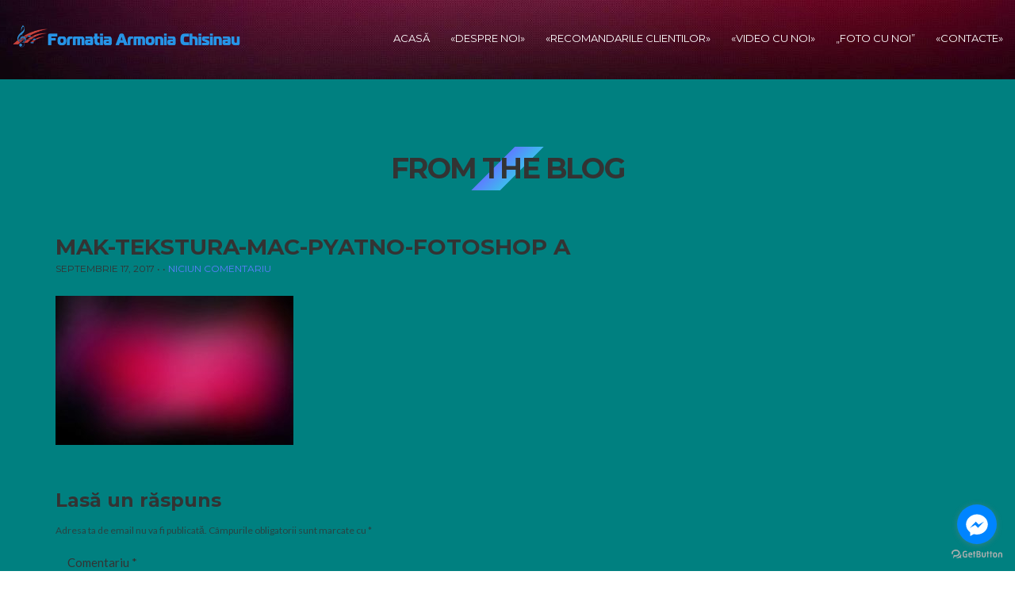

--- FILE ---
content_type: text/html; charset=UTF-8
request_url: https://armonia.md/mak-tekstura-mac-pyatno-fotoshop-a/
body_size: 9742
content:
<!doctype html>
<html dir="ltr" lang="ro-RO" prefix="og: https://ogp.me/ns#">
<head>
	<meta charset="UTF-8">
	<meta name="viewport" content="width=device-width, initial-scale=1">
	<link rel="pingback" href="https://armonia.md/xmlrpc.php">

		<style>img:is([sizes="auto" i], [sizes^="auto," i]) { contain-intrinsic-size: 3000px 1500px }</style>
	
		<!-- All in One SEO 4.7.8 - aioseo.com -->
	<meta name="robots" content="max-image-preview:large" />
	<meta name="author" content="admin"/>
	<meta name="google-site-verification" content="hoSDirDcxMS9v0dz9evQgE7-rRnIi5VWpk7gPXD-FEg" />
	<meta name="msvalidate.01" content="5D58415F1F72F732418DC229F4DC44DD" />
	<meta name="yandex-verification" content="3b3b711a916ef692" />
	<link rel="canonical" href="https://armonia.md/mak-tekstura-mac-pyatno-fotoshop-a/" />
	<meta name="generator" content="All in One SEO (AIOSEO) 4.7.8" />
		<meta property="og:locale" content="ro_RO" />
		<meta property="og:site_name" content="Tel: +37368080909" />
		<meta property="og:type" content="article" />
		<meta property="og:title" content="mak-tekstura-mac-pyatno-fotoshop A - Tel: +37368080909" />
		<meta property="og:url" content="https://armonia.md/mak-tekstura-mac-pyatno-fotoshop-a/" />
		<meta property="og:image" content="https://armonia.md/wp-content/uploads/2017/09/11-1.jpg" />
		<meta property="og:image:secure_url" content="https://armonia.md/wp-content/uploads/2017/09/11-1.jpg" />
		<meta property="og:image:width" content="1000" />
		<meta property="og:image:height" content="557" />
		<meta property="article:published_time" content="2017-09-17T17:18:14+00:00" />
		<meta property="article:modified_time" content="2017-09-17T17:18:14+00:00" />
		<meta property="article:publisher" content="https://www.facebook.com/armonia.chisinau/" />
		<meta name="twitter:card" content="summary" />
		<meta name="twitter:title" content="mak-tekstura-mac-pyatno-fotoshop A - Tel: +37368080909" />
		<meta name="twitter:image" content="https://armonia.md/wp-content/uploads/2017/09/11-1.jpg" />
		<meta name="twitter:label1" content="Scris de" />
		<meta name="twitter:data1" content="admin" />
		<script type="application/ld+json" class="aioseo-schema">
			{"@context":"https:\/\/schema.org","@graph":[{"@type":"BreadcrumbList","@id":"https:\/\/armonia.md\/mak-tekstura-mac-pyatno-fotoshop-a\/#breadcrumblist","itemListElement":[{"@type":"ListItem","@id":"https:\/\/armonia.md\/#listItem","position":1,"name":"Prima pagin\u0103","item":"https:\/\/armonia.md\/","nextItem":{"@type":"ListItem","@id":"https:\/\/armonia.md\/mak-tekstura-mac-pyatno-fotoshop-a\/#listItem","name":"mak-tekstura-mac-pyatno-fotoshop A"}},{"@type":"ListItem","@id":"https:\/\/armonia.md\/mak-tekstura-mac-pyatno-fotoshop-a\/#listItem","position":2,"name":"mak-tekstura-mac-pyatno-fotoshop A","previousItem":{"@type":"ListItem","@id":"https:\/\/armonia.md\/#listItem","name":"Prima pagin\u0103"}}]},{"@type":"ItemPage","@id":"https:\/\/armonia.md\/mak-tekstura-mac-pyatno-fotoshop-a\/#itempage","url":"https:\/\/armonia.md\/mak-tekstura-mac-pyatno-fotoshop-a\/","name":"mak-tekstura-mac-pyatno-fotoshop A - Tel: +37368080909","inLanguage":"ro-RO","isPartOf":{"@id":"https:\/\/armonia.md\/#website"},"breadcrumb":{"@id":"https:\/\/armonia.md\/mak-tekstura-mac-pyatno-fotoshop-a\/#breadcrumblist"},"author":{"@id":"https:\/\/armonia.md\/author\/aurblack_qh2r5386\/#author"},"creator":{"@id":"https:\/\/armonia.md\/author\/aurblack_qh2r5386\/#author"},"datePublished":"2017-09-17T17:18:14+00:00","dateModified":"2017-09-17T17:18:14+00:00"},{"@type":"Organization","@id":"https:\/\/armonia.md\/#organization","name":"Formatia ARMONIA Chisinau","description":"Muzica moldoveneasca pentru petreceri","url":"https:\/\/armonia.md\/","logo":{"@type":"ImageObject","url":"https:\/\/armonia.md\/wp-content\/uploads\/2017\/09\/1a.jpg","@id":"https:\/\/armonia.md\/mak-tekstura-mac-pyatno-fotoshop-a\/#organizationLogo","width":1280,"height":851},"image":{"@id":"https:\/\/armonia.md\/mak-tekstura-mac-pyatno-fotoshop-a\/#organizationLogo"},"sameAs":["https:\/\/www.facebook.com\/armonia.chisinau\/","https:\/\/www.instagram.com\/armonia.chisinau\/","https:\/\/www.youtube.com\/user\/aurplanet\/"]},{"@type":"Person","@id":"https:\/\/armonia.md\/author\/aurblack_qh2r5386\/#author","url":"https:\/\/armonia.md\/author\/aurblack_qh2r5386\/","name":"admin","image":{"@type":"ImageObject","@id":"https:\/\/armonia.md\/mak-tekstura-mac-pyatno-fotoshop-a\/#authorImage","url":"https:\/\/secure.gravatar.com\/avatar\/9db812ba4160958d062132aa7500557d?s=96&d=mm&r=g","width":96,"height":96,"caption":"admin"}},{"@type":"WebSite","@id":"https:\/\/armonia.md\/#website","url":"https:\/\/armonia.md\/","name":"Tel: +37368080909","description":"Muzica moldoveneasca pentru petreceri","inLanguage":"ro-RO","publisher":{"@id":"https:\/\/armonia.md\/#organization"}}]}
		</script>
		<!-- All in One SEO -->

<script type="text/javascript">function rgmkInitGoogleMaps(){window.rgmkGoogleMapsCallback=true;try{jQuery(document).trigger("rgmkGoogleMapsLoad")}catch(err){}}</script>
	<!-- This site is optimized with the Yoast SEO plugin v24.3 - https://yoast.com/wordpress/plugins/seo/ -->
	<title>mak-tekstura-mac-pyatno-fotoshop A - Tel: +37368080909</title>
	<link rel="canonical" href="https://armonia.md/mak-tekstura-mac-pyatno-fotoshop-a/" />
	<meta property="og:locale" content="ro_RO" />
	<meta property="og:type" content="article" />
	<meta property="og:title" content="mak-tekstura-mac-pyatno-fotoshop A - Tel: +37368080909" />
	<meta property="og:url" content="https://armonia.md/mak-tekstura-mac-pyatno-fotoshop-a/" />
	<meta property="og:site_name" content="Tel: +37368080909" />
	<meta property="article:publisher" content="https://www.facebook.com/armonia.chisinau/" />
	<meta property="og:image" content="https://armonia.md/mak-tekstura-mac-pyatno-fotoshop-a" />
	<meta property="og:image:width" content="1920" />
	<meta property="og:image:height" content="1200" />
	<meta property="og:image:type" content="image/jpeg" />
	<meta name="twitter:card" content="summary_large_image" />
	<script type="application/ld+json" class="yoast-schema-graph">{"@context":"https://schema.org","@graph":[{"@type":"WebPage","@id":"https://armonia.md/mak-tekstura-mac-pyatno-fotoshop-a/","url":"https://armonia.md/mak-tekstura-mac-pyatno-fotoshop-a/","name":"mak-tekstura-mac-pyatno-fotoshop A - Tel: +37368080909","isPartOf":{"@id":"https://armonia.md/#website"},"primaryImageOfPage":{"@id":"https://armonia.md/mak-tekstura-mac-pyatno-fotoshop-a/#primaryimage"},"image":{"@id":"https://armonia.md/mak-tekstura-mac-pyatno-fotoshop-a/#primaryimage"},"thumbnailUrl":"https://armonia.md/wp-content/uploads/2017/09/mak-tekstura-mac-pyatno-fotoshop-A.jpg","datePublished":"2017-09-17T17:18:14+00:00","dateModified":"2017-09-17T17:18:14+00:00","breadcrumb":{"@id":"https://armonia.md/mak-tekstura-mac-pyatno-fotoshop-a/#breadcrumb"},"inLanguage":"ro-RO","potentialAction":[{"@type":"ReadAction","target":["https://armonia.md/mak-tekstura-mac-pyatno-fotoshop-a/"]}]},{"@type":"ImageObject","inLanguage":"ro-RO","@id":"https://armonia.md/mak-tekstura-mac-pyatno-fotoshop-a/#primaryimage","url":"https://armonia.md/wp-content/uploads/2017/09/mak-tekstura-mac-pyatno-fotoshop-A.jpg","contentUrl":"https://armonia.md/wp-content/uploads/2017/09/mak-tekstura-mac-pyatno-fotoshop-A.jpg","width":1920,"height":1200},{"@type":"BreadcrumbList","@id":"https://armonia.md/mak-tekstura-mac-pyatno-fotoshop-a/#breadcrumb","itemListElement":[{"@type":"ListItem","position":1,"name":"Главная страница","item":"https://armonia.md/"},{"@type":"ListItem","position":2,"name":"mak-tekstura-mac-pyatno-fotoshop A"}]},{"@type":"WebSite","@id":"https://armonia.md/#website","url":"https://armonia.md/","name":"Tel: +37368080909","description":"Muzica moldoveneasca pentru petreceri","publisher":{"@id":"https://armonia.md/#organization"},"potentialAction":[{"@type":"SearchAction","target":{"@type":"EntryPoint","urlTemplate":"https://armonia.md/?s={search_term_string}"},"query-input":{"@type":"PropertyValueSpecification","valueRequired":true,"valueName":"search_term_string"}}],"inLanguage":"ro-RO"},{"@type":"Organization","@id":"https://armonia.md/#organization","name":"Formatia ARMONIA Chisinau","url":"https://armonia.md/","logo":{"@type":"ImageObject","inLanguage":"ro-RO","@id":"https://armonia.md/#/schema/logo/image/","url":"https://armonia.md/wp-content/uploads/2017/09/1a.jpg","contentUrl":"https://armonia.md/wp-content/uploads/2017/09/1a.jpg","width":1280,"height":851,"caption":"Formatia ARMONIA Chisinau"},"image":{"@id":"https://armonia.md/#/schema/logo/image/"},"sameAs":["https://www.facebook.com/armonia.chisinau/","https://www.instagram.com/armonia.chisinau/","https://www.youtube.com/user/aurplanet/"]}]}</script>
	<!-- / Yoast SEO plugin. -->


<link rel='dns-prefetch' href='//www.googletagmanager.com' />
<link rel='dns-prefetch' href='//stats.wp.com' />
<link rel='dns-prefetch' href='//pagead2.googlesyndication.com' />
<link rel="alternate" type="application/rss+xml" title="Tel: +37368080909 &raquo; Flux" href="https://armonia.md/feed/" />
<link rel="alternate" type="application/rss+xml" title="Tel: +37368080909 &raquo; Flux comentarii" href="https://armonia.md/comments/feed/" />
<link rel="alternate" type="application/rss+xml" title="Flux comentarii Tel: +37368080909 &raquo; mak-tekstura-mac-pyatno-fotoshop A" href="https://armonia.md/feed/?attachment_id=757" />
		<!-- This site uses the Google Analytics by ExactMetrics plugin v8.3.1 - Using Analytics tracking - https://www.exactmetrics.com/ -->
		<!-- Note: ExactMetrics is not currently configured on this site. The site owner needs to authenticate with Google Analytics in the ExactMetrics settings panel. -->
					<!-- No tracking code set -->
				<!-- / Google Analytics by ExactMetrics -->
		<script type="text/javascript">
/* <![CDATA[ */
window._wpemojiSettings = {"baseUrl":"https:\/\/s.w.org\/images\/core\/emoji\/15.0.3\/72x72\/","ext":".png","svgUrl":"https:\/\/s.w.org\/images\/core\/emoji\/15.0.3\/svg\/","svgExt":".svg","source":{"concatemoji":"https:\/\/armonia.md\/wp-includes\/js\/wp-emoji-release.min.js?ver=6.7.4"}};
/*! This file is auto-generated */
!function(i,n){var o,s,e;function c(e){try{var t={supportTests:e,timestamp:(new Date).valueOf()};sessionStorage.setItem(o,JSON.stringify(t))}catch(e){}}function p(e,t,n){e.clearRect(0,0,e.canvas.width,e.canvas.height),e.fillText(t,0,0);var t=new Uint32Array(e.getImageData(0,0,e.canvas.width,e.canvas.height).data),r=(e.clearRect(0,0,e.canvas.width,e.canvas.height),e.fillText(n,0,0),new Uint32Array(e.getImageData(0,0,e.canvas.width,e.canvas.height).data));return t.every(function(e,t){return e===r[t]})}function u(e,t,n){switch(t){case"flag":return n(e,"\ud83c\udff3\ufe0f\u200d\u26a7\ufe0f","\ud83c\udff3\ufe0f\u200b\u26a7\ufe0f")?!1:!n(e,"\ud83c\uddfa\ud83c\uddf3","\ud83c\uddfa\u200b\ud83c\uddf3")&&!n(e,"\ud83c\udff4\udb40\udc67\udb40\udc62\udb40\udc65\udb40\udc6e\udb40\udc67\udb40\udc7f","\ud83c\udff4\u200b\udb40\udc67\u200b\udb40\udc62\u200b\udb40\udc65\u200b\udb40\udc6e\u200b\udb40\udc67\u200b\udb40\udc7f");case"emoji":return!n(e,"\ud83d\udc26\u200d\u2b1b","\ud83d\udc26\u200b\u2b1b")}return!1}function f(e,t,n){var r="undefined"!=typeof WorkerGlobalScope&&self instanceof WorkerGlobalScope?new OffscreenCanvas(300,150):i.createElement("canvas"),a=r.getContext("2d",{willReadFrequently:!0}),o=(a.textBaseline="top",a.font="600 32px Arial",{});return e.forEach(function(e){o[e]=t(a,e,n)}),o}function t(e){var t=i.createElement("script");t.src=e,t.defer=!0,i.head.appendChild(t)}"undefined"!=typeof Promise&&(o="wpEmojiSettingsSupports",s=["flag","emoji"],n.supports={everything:!0,everythingExceptFlag:!0},e=new Promise(function(e){i.addEventListener("DOMContentLoaded",e,{once:!0})}),new Promise(function(t){var n=function(){try{var e=JSON.parse(sessionStorage.getItem(o));if("object"==typeof e&&"number"==typeof e.timestamp&&(new Date).valueOf()<e.timestamp+604800&&"object"==typeof e.supportTests)return e.supportTests}catch(e){}return null}();if(!n){if("undefined"!=typeof Worker&&"undefined"!=typeof OffscreenCanvas&&"undefined"!=typeof URL&&URL.createObjectURL&&"undefined"!=typeof Blob)try{var e="postMessage("+f.toString()+"("+[JSON.stringify(s),u.toString(),p.toString()].join(",")+"));",r=new Blob([e],{type:"text/javascript"}),a=new Worker(URL.createObjectURL(r),{name:"wpTestEmojiSupports"});return void(a.onmessage=function(e){c(n=e.data),a.terminate(),t(n)})}catch(e){}c(n=f(s,u,p))}t(n)}).then(function(e){for(var t in e)n.supports[t]=e[t],n.supports.everything=n.supports.everything&&n.supports[t],"flag"!==t&&(n.supports.everythingExceptFlag=n.supports.everythingExceptFlag&&n.supports[t]);n.supports.everythingExceptFlag=n.supports.everythingExceptFlag&&!n.supports.flag,n.DOMReady=!1,n.readyCallback=function(){n.DOMReady=!0}}).then(function(){return e}).then(function(){var e;n.supports.everything||(n.readyCallback(),(e=n.source||{}).concatemoji?t(e.concatemoji):e.wpemoji&&e.twemoji&&(t(e.twemoji),t(e.wpemoji)))}))}((window,document),window._wpemojiSettings);
/* ]]> */
</script>
<link rel='stylesheet' id='front-css-css' href='https://armonia.md/wp-content/plugins/fully-background-manager/assets/css/fbm_front.css?ver=6.7.4' type='text/css' media='all' />
<style id='wp-emoji-styles-inline-css' type='text/css'>

	img.wp-smiley, img.emoji {
		display: inline !important;
		border: none !important;
		box-shadow: none !important;
		height: 1em !important;
		width: 1em !important;
		margin: 0 0.07em !important;
		vertical-align: -0.1em !important;
		background: none !important;
		padding: 0 !important;
	}
</style>
<link rel='stylesheet' id='wp-block-library-css' href='https://armonia.md/wp-includes/css/dist/block-library/style.min.css?ver=6.7.4' type='text/css' media='all' />
<link rel='stylesheet' id='mediaelement-css' href='https://armonia.md/wp-includes/js/mediaelement/mediaelementplayer-legacy.min.css?ver=4.2.17' type='text/css' media='all' />
<link rel='stylesheet' id='wp-mediaelement-css' href='https://armonia.md/wp-includes/js/mediaelement/wp-mediaelement.min.css?ver=6.7.4' type='text/css' media='all' />
<style id='jetpack-sharing-buttons-style-inline-css' type='text/css'>
.jetpack-sharing-buttons__services-list{display:flex;flex-direction:row;flex-wrap:wrap;gap:0;list-style-type:none;margin:5px;padding:0}.jetpack-sharing-buttons__services-list.has-small-icon-size{font-size:12px}.jetpack-sharing-buttons__services-list.has-normal-icon-size{font-size:16px}.jetpack-sharing-buttons__services-list.has-large-icon-size{font-size:24px}.jetpack-sharing-buttons__services-list.has-huge-icon-size{font-size:36px}@media print{.jetpack-sharing-buttons__services-list{display:none!important}}.editor-styles-wrapper .wp-block-jetpack-sharing-buttons{gap:0;padding-inline-start:0}ul.jetpack-sharing-buttons__services-list.has-background{padding:1.25em 2.375em}
</style>
<link rel='stylesheet' id='wp-components-css' href='https://armonia.md/wp-includes/css/dist/components/style.min.css?ver=6.7.4' type='text/css' media='all' />
<link rel='stylesheet' id='wp-preferences-css' href='https://armonia.md/wp-includes/css/dist/preferences/style.min.css?ver=6.7.4' type='text/css' media='all' />
<link rel='stylesheet' id='wp-block-editor-css' href='https://armonia.md/wp-includes/css/dist/block-editor/style.min.css?ver=6.7.4' type='text/css' media='all' />
<link rel='stylesheet' id='wp-reusable-blocks-css' href='https://armonia.md/wp-includes/css/dist/reusable-blocks/style.min.css?ver=6.7.4' type='text/css' media='all' />
<link rel='stylesheet' id='wp-patterns-css' href='https://armonia.md/wp-includes/css/dist/patterns/style.min.css?ver=6.7.4' type='text/css' media='all' />
<link rel='stylesheet' id='wp-editor-css' href='https://armonia.md/wp-includes/css/dist/editor/style.min.css?ver=6.7.4' type='text/css' media='all' />
<link rel='stylesheet' id='drop_shadow_block-style-css-css' href='https://armonia.md/wp-content/plugins/drop-shadow-boxes/block/blocks.style.build.css?ver=1.7.14' type='text/css' media='all' />
<style id='classic-theme-styles-inline-css' type='text/css'>
/*! This file is auto-generated */
.wp-block-button__link{color:#fff;background-color:#32373c;border-radius:9999px;box-shadow:none;text-decoration:none;padding:calc(.667em + 2px) calc(1.333em + 2px);font-size:1.125em}.wp-block-file__button{background:#32373c;color:#fff;text-decoration:none}
</style>
<style id='global-styles-inline-css' type='text/css'>
:root{--wp--preset--aspect-ratio--square: 1;--wp--preset--aspect-ratio--4-3: 4/3;--wp--preset--aspect-ratio--3-4: 3/4;--wp--preset--aspect-ratio--3-2: 3/2;--wp--preset--aspect-ratio--2-3: 2/3;--wp--preset--aspect-ratio--16-9: 16/9;--wp--preset--aspect-ratio--9-16: 9/16;--wp--preset--color--black: #000000;--wp--preset--color--cyan-bluish-gray: #abb8c3;--wp--preset--color--white: #ffffff;--wp--preset--color--pale-pink: #f78da7;--wp--preset--color--vivid-red: #cf2e2e;--wp--preset--color--luminous-vivid-orange: #ff6900;--wp--preset--color--luminous-vivid-amber: #fcb900;--wp--preset--color--light-green-cyan: #7bdcb5;--wp--preset--color--vivid-green-cyan: #00d084;--wp--preset--color--pale-cyan-blue: #8ed1fc;--wp--preset--color--vivid-cyan-blue: #0693e3;--wp--preset--color--vivid-purple: #9b51e0;--wp--preset--gradient--vivid-cyan-blue-to-vivid-purple: linear-gradient(135deg,rgba(6,147,227,1) 0%,rgb(155,81,224) 100%);--wp--preset--gradient--light-green-cyan-to-vivid-green-cyan: linear-gradient(135deg,rgb(122,220,180) 0%,rgb(0,208,130) 100%);--wp--preset--gradient--luminous-vivid-amber-to-luminous-vivid-orange: linear-gradient(135deg,rgba(252,185,0,1) 0%,rgba(255,105,0,1) 100%);--wp--preset--gradient--luminous-vivid-orange-to-vivid-red: linear-gradient(135deg,rgba(255,105,0,1) 0%,rgb(207,46,46) 100%);--wp--preset--gradient--very-light-gray-to-cyan-bluish-gray: linear-gradient(135deg,rgb(238,238,238) 0%,rgb(169,184,195) 100%);--wp--preset--gradient--cool-to-warm-spectrum: linear-gradient(135deg,rgb(74,234,220) 0%,rgb(151,120,209) 20%,rgb(207,42,186) 40%,rgb(238,44,130) 60%,rgb(251,105,98) 80%,rgb(254,248,76) 100%);--wp--preset--gradient--blush-light-purple: linear-gradient(135deg,rgb(255,206,236) 0%,rgb(152,150,240) 100%);--wp--preset--gradient--blush-bordeaux: linear-gradient(135deg,rgb(254,205,165) 0%,rgb(254,45,45) 50%,rgb(107,0,62) 100%);--wp--preset--gradient--luminous-dusk: linear-gradient(135deg,rgb(255,203,112) 0%,rgb(199,81,192) 50%,rgb(65,88,208) 100%);--wp--preset--gradient--pale-ocean: linear-gradient(135deg,rgb(255,245,203) 0%,rgb(182,227,212) 50%,rgb(51,167,181) 100%);--wp--preset--gradient--electric-grass: linear-gradient(135deg,rgb(202,248,128) 0%,rgb(113,206,126) 100%);--wp--preset--gradient--midnight: linear-gradient(135deg,rgb(2,3,129) 0%,rgb(40,116,252) 100%);--wp--preset--font-size--small: 13px;--wp--preset--font-size--medium: 20px;--wp--preset--font-size--large: 36px;--wp--preset--font-size--x-large: 42px;--wp--preset--spacing--20: 0.44rem;--wp--preset--spacing--30: 0.67rem;--wp--preset--spacing--40: 1rem;--wp--preset--spacing--50: 1.5rem;--wp--preset--spacing--60: 2.25rem;--wp--preset--spacing--70: 3.38rem;--wp--preset--spacing--80: 5.06rem;--wp--preset--shadow--natural: 6px 6px 9px rgba(0, 0, 0, 0.2);--wp--preset--shadow--deep: 12px 12px 50px rgba(0, 0, 0, 0.4);--wp--preset--shadow--sharp: 6px 6px 0px rgba(0, 0, 0, 0.2);--wp--preset--shadow--outlined: 6px 6px 0px -3px rgba(255, 255, 255, 1), 6px 6px rgba(0, 0, 0, 1);--wp--preset--shadow--crisp: 6px 6px 0px rgba(0, 0, 0, 1);}:where(.is-layout-flex){gap: 0.5em;}:where(.is-layout-grid){gap: 0.5em;}body .is-layout-flex{display: flex;}.is-layout-flex{flex-wrap: wrap;align-items: center;}.is-layout-flex > :is(*, div){margin: 0;}body .is-layout-grid{display: grid;}.is-layout-grid > :is(*, div){margin: 0;}:where(.wp-block-columns.is-layout-flex){gap: 2em;}:where(.wp-block-columns.is-layout-grid){gap: 2em;}:where(.wp-block-post-template.is-layout-flex){gap: 1.25em;}:where(.wp-block-post-template.is-layout-grid){gap: 1.25em;}.has-black-color{color: var(--wp--preset--color--black) !important;}.has-cyan-bluish-gray-color{color: var(--wp--preset--color--cyan-bluish-gray) !important;}.has-white-color{color: var(--wp--preset--color--white) !important;}.has-pale-pink-color{color: var(--wp--preset--color--pale-pink) !important;}.has-vivid-red-color{color: var(--wp--preset--color--vivid-red) !important;}.has-luminous-vivid-orange-color{color: var(--wp--preset--color--luminous-vivid-orange) !important;}.has-luminous-vivid-amber-color{color: var(--wp--preset--color--luminous-vivid-amber) !important;}.has-light-green-cyan-color{color: var(--wp--preset--color--light-green-cyan) !important;}.has-vivid-green-cyan-color{color: var(--wp--preset--color--vivid-green-cyan) !important;}.has-pale-cyan-blue-color{color: var(--wp--preset--color--pale-cyan-blue) !important;}.has-vivid-cyan-blue-color{color: var(--wp--preset--color--vivid-cyan-blue) !important;}.has-vivid-purple-color{color: var(--wp--preset--color--vivid-purple) !important;}.has-black-background-color{background-color: var(--wp--preset--color--black) !important;}.has-cyan-bluish-gray-background-color{background-color: var(--wp--preset--color--cyan-bluish-gray) !important;}.has-white-background-color{background-color: var(--wp--preset--color--white) !important;}.has-pale-pink-background-color{background-color: var(--wp--preset--color--pale-pink) !important;}.has-vivid-red-background-color{background-color: var(--wp--preset--color--vivid-red) !important;}.has-luminous-vivid-orange-background-color{background-color: var(--wp--preset--color--luminous-vivid-orange) !important;}.has-luminous-vivid-amber-background-color{background-color: var(--wp--preset--color--luminous-vivid-amber) !important;}.has-light-green-cyan-background-color{background-color: var(--wp--preset--color--light-green-cyan) !important;}.has-vivid-green-cyan-background-color{background-color: var(--wp--preset--color--vivid-green-cyan) !important;}.has-pale-cyan-blue-background-color{background-color: var(--wp--preset--color--pale-cyan-blue) !important;}.has-vivid-cyan-blue-background-color{background-color: var(--wp--preset--color--vivid-cyan-blue) !important;}.has-vivid-purple-background-color{background-color: var(--wp--preset--color--vivid-purple) !important;}.has-black-border-color{border-color: var(--wp--preset--color--black) !important;}.has-cyan-bluish-gray-border-color{border-color: var(--wp--preset--color--cyan-bluish-gray) !important;}.has-white-border-color{border-color: var(--wp--preset--color--white) !important;}.has-pale-pink-border-color{border-color: var(--wp--preset--color--pale-pink) !important;}.has-vivid-red-border-color{border-color: var(--wp--preset--color--vivid-red) !important;}.has-luminous-vivid-orange-border-color{border-color: var(--wp--preset--color--luminous-vivid-orange) !important;}.has-luminous-vivid-amber-border-color{border-color: var(--wp--preset--color--luminous-vivid-amber) !important;}.has-light-green-cyan-border-color{border-color: var(--wp--preset--color--light-green-cyan) !important;}.has-vivid-green-cyan-border-color{border-color: var(--wp--preset--color--vivid-green-cyan) !important;}.has-pale-cyan-blue-border-color{border-color: var(--wp--preset--color--pale-cyan-blue) !important;}.has-vivid-cyan-blue-border-color{border-color: var(--wp--preset--color--vivid-cyan-blue) !important;}.has-vivid-purple-border-color{border-color: var(--wp--preset--color--vivid-purple) !important;}.has-vivid-cyan-blue-to-vivid-purple-gradient-background{background: var(--wp--preset--gradient--vivid-cyan-blue-to-vivid-purple) !important;}.has-light-green-cyan-to-vivid-green-cyan-gradient-background{background: var(--wp--preset--gradient--light-green-cyan-to-vivid-green-cyan) !important;}.has-luminous-vivid-amber-to-luminous-vivid-orange-gradient-background{background: var(--wp--preset--gradient--luminous-vivid-amber-to-luminous-vivid-orange) !important;}.has-luminous-vivid-orange-to-vivid-red-gradient-background{background: var(--wp--preset--gradient--luminous-vivid-orange-to-vivid-red) !important;}.has-very-light-gray-to-cyan-bluish-gray-gradient-background{background: var(--wp--preset--gradient--very-light-gray-to-cyan-bluish-gray) !important;}.has-cool-to-warm-spectrum-gradient-background{background: var(--wp--preset--gradient--cool-to-warm-spectrum) !important;}.has-blush-light-purple-gradient-background{background: var(--wp--preset--gradient--blush-light-purple) !important;}.has-blush-bordeaux-gradient-background{background: var(--wp--preset--gradient--blush-bordeaux) !important;}.has-luminous-dusk-gradient-background{background: var(--wp--preset--gradient--luminous-dusk) !important;}.has-pale-ocean-gradient-background{background: var(--wp--preset--gradient--pale-ocean) !important;}.has-electric-grass-gradient-background{background: var(--wp--preset--gradient--electric-grass) !important;}.has-midnight-gradient-background{background: var(--wp--preset--gradient--midnight) !important;}.has-small-font-size{font-size: var(--wp--preset--font-size--small) !important;}.has-medium-font-size{font-size: var(--wp--preset--font-size--medium) !important;}.has-large-font-size{font-size: var(--wp--preset--font-size--large) !important;}.has-x-large-font-size{font-size: var(--wp--preset--font-size--x-large) !important;}
:where(.wp-block-post-template.is-layout-flex){gap: 1.25em;}:where(.wp-block-post-template.is-layout-grid){gap: 1.25em;}
:where(.wp-block-columns.is-layout-flex){gap: 2em;}:where(.wp-block-columns.is-layout-grid){gap: 2em;}
:root :where(.wp-block-pullquote){font-size: 1.5em;line-height: 1.6;}
</style>
<link rel='stylesheet' id='cisc-shortcodes-css' href='https://armonia.md/wp-content/plugins/cssigniter-shortcodes/src/style.min.css?ver=2.4.1' type='text/css' media='all' />
<link rel='stylesheet' id='font-awesome-css' href='https://armonia.md/wp-content/plugins/cssigniter-shortcodes/src/css/font-awesome.min.css?ver=4.7.0' type='text/css' media='all' />
<link rel='stylesheet' id='tiny-slider-css' href='https://armonia.md/wp-content/plugins/cssigniter-shortcodes/src/vendor/tiny-slider/tiny-slider.min.css?ver=2.9.3' type='text/css' media='all' />
<link rel='stylesheet' id='socials-ignited-css' href='https://armonia.md/wp-content/plugins/socials-ignited/includes/assets/css/style.min.css?ver=2.0.0' type='text/css' media='all' />
<link rel='stylesheet' id='wonderplugin-gridgallery-engine-css-css' href='https://armonia.md/wp-content/plugins/wonderplugin-gridgallery/engine/wonderplugingridgalleryengine.css?ver=16.8C' type='text/css' media='all' />
<link rel='stylesheet' id='oscillator-google-font-css' href='//fonts.googleapis.com/css?family=Montserrat%3A400%2C700%7CLato%3A400%2C700%2C400italic%2C700italic&#038;ver=6.7.4' type='text/css' media='all' />
<link rel='stylesheet' id='oscillator-base-css' href='https://armonia.md/wp-content/themes/oscillator/css/base.css?ver=1.2' type='text/css' media='all' />
<link rel='stylesheet' id='flexslider-css' href='https://armonia.md/wp-content/themes/oscillator/css/flexslider.css?ver=2.5.0' type='text/css' media='all' />
<link rel='stylesheet' id='mmenu-css' href='https://armonia.md/wp-content/themes/oscillator/css/mmenu.css?ver=5.2.0' type='text/css' media='all' />
<link rel='stylesheet' id='magnific-css' href='https://armonia.md/wp-content/themes/oscillator/css/magnific.css?ver=1.0.0' type='text/css' media='all' />
<link rel='stylesheet' id='slick-css' href='https://armonia.md/wp-content/themes/oscillator/css/slick.css?ver=1.5.7' type='text/css' media='all' />
<link rel='stylesheet' id='oscillator-style-css' href='https://armonia.md/wp-content/themes/oscillator/style.css?ver=1.2' type='text/css' media='all' />
<link rel='stylesheet' id='oscillator-color-scheme-css' href='https://armonia.md/wp-content/themes/oscillator/colors/blue.css?ver=1.2' type='text/css' media='all' />
<script type="text/javascript" src="https://armonia.md/wp-includes/js/jquery/jquery.min.js?ver=3.7.1" id="jquery-core-js"></script>
<script type="text/javascript" src="https://armonia.md/wp-includes/js/jquery/jquery-migrate.min.js?ver=3.4.1" id="jquery-migrate-js"></script>
<script type="text/javascript" src="https://armonia.md/wp-content/plugins/wonderplugin-gridgallery/engine/wonderplugingridlightbox.js?ver=16.8C" id="wonderplugin-gridgallery-lightbox-script-js"></script>
<script type="text/javascript" src="https://armonia.md/wp-content/plugins/wonderplugin-gridgallery/engine/wonderplugingridgallery.js?ver=16.8C" id="wonderplugin-gridgallery-script-js"></script>

<!-- Google tag (gtag.js) snippet added by Site Kit -->

<!-- Google Analytics snippet added by Site Kit -->
<script type="text/javascript" src="https://www.googletagmanager.com/gtag/js?id=G-WLLGQYB3LC" id="google_gtagjs-js" async></script>
<script type="text/javascript" id="google_gtagjs-js-after">
/* <![CDATA[ */
window.dataLayer = window.dataLayer || [];function gtag(){dataLayer.push(arguments);}
gtag("set","linker",{"domains":["armonia.md"]});
gtag("js", new Date());
gtag("set", "developer_id.dZTNiMT", true);
gtag("config", "G-WLLGQYB3LC");
/* ]]> */
</script>

<!-- End Google tag (gtag.js) snippet added by Site Kit -->
<link rel="https://api.w.org/" href="https://armonia.md/wp-json/" /><link rel="alternate" title="JSON" type="application/json" href="https://armonia.md/wp-json/wp/v2/media/757" /><link rel="EditURI" type="application/rsd+xml" title="RSD" href="https://armonia.md/xmlrpc.php?rsd" />
<meta name="generator" content="WordPress 6.7.4" />
<link rel='shortlink' href='https://armonia.md/?p=757' />
<link rel="alternate" title="oEmbed (JSON)" type="application/json+oembed" href="https://armonia.md/wp-json/oembed/1.0/embed?url=https%3A%2F%2Farmonia.md%2Fmak-tekstura-mac-pyatno-fotoshop-a%2F" />
<link rel="alternate" title="oEmbed (XML)" type="text/xml+oembed" href="https://armonia.md/wp-json/oembed/1.0/embed?url=https%3A%2F%2Farmonia.md%2Fmak-tekstura-mac-pyatno-fotoshop-a%2F&#038;format=xml" />
<meta name="generator" content="Site Kit by Google 1.145.0" />	<style>img#wpstats{display:none}</style>
		<style type="text/css">
			input,
			textarea,
			.btn-transparent,
			.item a,
			.item-timer .count,
			#paging a,
			#paging > span,
			.widget select,
			input:hover,
			textarea:hover,
			input:focus,
			textarea:focus {
				border-color: #499abc;
			}

			.item-meta,
			.list-item:first-child {
				border-top-color: #499abc;
			}

			.item-meta th,
			.item-meta td,
			.list-item,
			.widget ul li a,
			.widget ul li {
				border-bottom-color: #499abc;
			}

			.item-meta th,
			.item-meta td {
				border-left-color: #499abc;
			}

			.item-meta td {
				border-right-color: #499abc;
			}

						.header {
									background-color: rgba(141, 171, 198, 0.2);
													background-image: url('https://armonia.md/wp-content/uploads/2017/09/cropped-mak-tekstura-mac-pyatno-fotoshop-A.jpg');
							}
			</style>
<!-- Google AdSense meta tags added by Site Kit -->
<meta name="google-adsense-platform-account" content="ca-host-pub-2644536267352236">
<meta name="google-adsense-platform-domain" content="sitekit.withgoogle.com">
<!-- End Google AdSense meta tags added by Site Kit -->

<style type="text/css" id="custom-background-css">body.custom-background{ background-image: url('https://armonia.md/wp-content/uploads/2020/05/1585289473_11-p-luchshie-odnotonnie-foni-31.png'); background-repeat: repeat; background-position: center center; background-attachment: scroll; }</style>

<!-- Google Tag Manager snippet added by Site Kit -->
<script type="text/javascript">
/* <![CDATA[ */

			( function( w, d, s, l, i ) {
				w[l] = w[l] || [];
				w[l].push( {'gtm.start': new Date().getTime(), event: 'gtm.js'} );
				var f = d.getElementsByTagName( s )[0],
					j = d.createElement( s ), dl = l != 'dataLayer' ? '&l=' + l : '';
				j.async = true;
				j.src = 'https://www.googletagmanager.com/gtm.js?id=' + i + dl;
				f.parentNode.insertBefore( j, f );
			} )( window, document, 'script', 'dataLayer', 'GTM-K978J6K' );
			
/* ]]> */
</script>

<!-- End Google Tag Manager snippet added by Site Kit -->

<!-- Google AdSense snippet added by Site Kit -->
<script type="text/javascript" async="async" src="https://pagead2.googlesyndication.com/pagead/js/adsbygoogle.js?client=ca-pub-7845127113199636&amp;host=ca-host-pub-2644536267352236" crossorigin="anonymous"></script>

<!-- End Google AdSense snippet added by Site Kit -->
<link rel="icon" href="https://armonia.md/wp-content/uploads/2018/05/cropped-Logo-verde200x200px-32x32.png" sizes="32x32" />
<link rel="icon" href="https://armonia.md/wp-content/uploads/2018/05/cropped-Logo-verde200x200px-192x192.png" sizes="192x192" />
<link rel="apple-touch-icon" href="https://armonia.md/wp-content/uploads/2018/05/cropped-Logo-verde200x200px-180x180.png" />
<meta name="msapplication-TileImage" content="https://armonia.md/wp-content/uploads/2018/05/cropped-Logo-verde200x200px-270x270.png" />
	<script data-ad-client="ca-pub-7845127113199636" async src="https://pagead2.googlesyndication.com/pagead/js/adsbygoogle.js"></script>
</head>
<body class="attachment attachment-template-default single single-attachment postid-757 attachmentid-757 attachment-jpeg custom-background fully-background ">

<div id="page">
	<div id="mobile-bar">
		<a class="menu-trigger" href="#mobilemenu"><i class="fa fa-bars"></i></a>

		<p class="mob-title">Tel: +37368080909</p>
	</div>

	<header class="header">
		<div class="container-fluid">
			<div class="row">
				<div class="col-md-3">
					<h1 class="site-logo">
						<a href="https://armonia.md/">
															<img
								     src="https://armonia.md/wp-content/uploads/2017/09/2_Flat_logo_on_transparent_553x63-1.png"
								     alt="Tel: +37368080909"/>
													</a>
					</h1>

									</div>

				<div class="col-md-9">
					<nav class="nav">
						<ul id="menu-top-menu" class="navigation"><li id="menu-item-1642" class="menu-item menu-item-type-post_type menu-item-object-page menu-item-home menu-item-1642"><a href="https://armonia.md/">Acasă</a></li>
<li id="menu-item-513" class="menu-item menu-item-type-post_type menu-item-object-page menu-item-513"><a href="https://armonia.md/despre-noi/">«Despre noi»</a></li>
<li id="menu-item-1067" class="menu-item menu-item-type-post_type menu-item-object-page menu-item-1067"><a href="https://armonia.md/recenzii/">«Recomandarile clientilor»</a></li>
<li id="menu-item-555" class="menu-item menu-item-type-post_type menu-item-object-page menu-item-555"><a href="https://armonia.md/video/">«Video cu noi»</a></li>
<li id="menu-item-582" class="menu-item menu-item-type-custom menu-item-object-custom menu-item-582"><a href="https://armonia.md/gallery/580/">&#8222;Foto cu noi&#8221;</a></li>
<li id="menu-item-534" class="menu-item menu-item-type-post_type menu-item-object-page menu-item-534"><a href="https://armonia.md/contacte/">«Contacte»</a></li>
</ul>					</nav>

					<div id="mobilemenu"></div>
				</div>
			</div>
		</div>
	</header>

			<main class="main">
			<div class="container">
	
<div class="row">
	<div class="col-xs-12">
		<h2 class="page-title">From the Blog</h2>

		<div class="row">
			<div class="col-md-8 col-xs-12">
									<article id="entry-757" class="entry post-757 attachment type-attachment status-inherit hentry">
						<h1 class="entry-title">mak-tekstura-mac-pyatno-fotoshop A</h1>

						<div class="entry-meta">
							<time datetime="2017-09-17T17:18:14+00:00">septembrie 17, 2017</time>
							&bull;
														&bull;
							<a href="https://armonia.md/mak-tekstura-mac-pyatno-fotoshop-a/#respond">Niciun comentariu</a>
						</div>

						
						<div class="entry-content">
							<p class="attachment"><a href='https://armonia.md/wp-content/uploads/2017/09/mak-tekstura-mac-pyatno-fotoshop-A.jpg' data-lightbox="gal[757]" data-lightbox="gal[757]"><img fetchpriority="high" decoding="async" width="300" height="188" src="https://armonia.md/wp-content/uploads/2017/09/mak-tekstura-mac-pyatno-fotoshop-A-300x188.jpg" class="attachment-medium size-medium" alt="" srcset="https://armonia.md/wp-content/uploads/2017/09/mak-tekstura-mac-pyatno-fotoshop-A-300x188.jpg 300w, https://armonia.md/wp-content/uploads/2017/09/mak-tekstura-mac-pyatno-fotoshop-A-768x480.jpg 768w, https://armonia.md/wp-content/uploads/2017/09/mak-tekstura-mac-pyatno-fotoshop-A-1024x640.jpg 1024w, https://armonia.md/wp-content/uploads/2017/09/mak-tekstura-mac-pyatno-fotoshop-A-750x469.jpg 750w, https://armonia.md/wp-content/uploads/2017/09/mak-tekstura-mac-pyatno-fotoshop-A.jpg 1920w" sizes="(max-width: 300px) 100vw, 300px" /></a></p>
													</div>

						
	<div id="comments">


	<section id="respond">
		<div id="form-wrapper" class="group">
				<div id="respond" class="comment-respond">
		<h3 id="reply-title" class="comment-reply-title">Lasă un răspuns <small><a rel="nofollow" id="cancel-comment-reply-link" href="/mak-tekstura-mac-pyatno-fotoshop-a/#respond" style="display:none;">Anulează răspunsul</a></small></h3><form action="https://armonia.md/wp-comments-post.php" method="post" id="commentform" class="comment-form" novalidate><p class="comment-notes"><span id="email-notes">Adresa ta de email nu va fi publicată.</span> <span class="required-field-message">Câmpurile obligatorii sunt marcate cu <span class="required">*</span></span></p><p class="comment-form-comment"><label for="comment">Comentariu <span class="required">*</span></label> <textarea id="comment" name="comment" cols="45" rows="8" maxlength="65525" required></textarea></p><p class="comment-form-author"><label for="author">Nume <span class="required">*</span></label> <input id="author" name="author" type="text" value="" size="30" maxlength="245" autocomplete="name" required /></p>
<p class="comment-form-email"><label for="email">Email <span class="required">*</span></label> <input id="email" name="email" type="email" value="" size="30" maxlength="100" aria-describedby="email-notes" autocomplete="email" required /></p>
<p class="comment-form-url"><label for="url">Site web</label> <input id="url" name="url" type="url" value="" size="30" maxlength="200" autocomplete="url" /></p>
<p class="comment-form-cookies-consent"><input id="wp-comment-cookies-consent" name="wp-comment-cookies-consent" type="checkbox" value="yes" /> <label for="wp-comment-cookies-consent">Salvează-mi numele, emailul și site-ul web în acest navigator pentru data viitoare când o să comentez.</label></p>
<p class="form-submit"><input name="submit" type="submit" id="submit" class="submit" value="Publică comentariul" /> <input type='hidden' name='comment_post_ID' value='757' id='comment_post_ID' />
<input type='hidden' name='comment_parent' id='comment_parent' value='0' />
</p></form>	</div><!-- #respond -->
			</div><!-- #form-wrapper -->
	</section>

	</div><!-- #comments -->
					</article>
							</div>

			<div class="col-md-4 col-xs-12">
				<div class="sidebar">
	</div><!-- /sidebar -->
			</div>
		</div>
	</div>
</div>

				</div>
		</main>
	
	<footer class="footer">
		
		<div class="footer-info">
			<div class="container-fluid">
				<div class="row">
					<div class="col-md-5">
						<p>
							© Armonia 2009 – 2023						</p>
					</div>

					<div class="col-md-7">
						<ul id="menu-top-menu-1" class="nav-footer"><li class="menu-item menu-item-type-post_type menu-item-object-page menu-item-home menu-item-1642"><a href="https://armonia.md/">Acasă</a></li>
<li class="menu-item menu-item-type-post_type menu-item-object-page menu-item-513"><a href="https://armonia.md/despre-noi/">«Despre noi»</a></li>
<li class="menu-item menu-item-type-post_type menu-item-object-page menu-item-1067"><a href="https://armonia.md/recenzii/">«Recomandarile clientilor»</a></li>
<li class="menu-item menu-item-type-post_type menu-item-object-page menu-item-555"><a href="https://armonia.md/video/">«Video cu noi»</a></li>
<li class="menu-item menu-item-type-custom menu-item-object-custom menu-item-582"><a href="https://armonia.md/gallery/580/">&#8222;Foto cu noi&#8221;</a></li>
<li class="menu-item menu-item-type-post_type menu-item-object-page menu-item-534"><a href="https://armonia.md/contacte/">«Contacte»</a></li>
</ul>					</div>
				</div>
			</div>
		</div>
	</footer>
</div>



<!-- GetButton.io widget -->
<script type="text/javascript">
(function () {
var options = {
            facebook: "299295203429488", 
            call_to_action: "Scrie un mesaj aici:", 
            position: "right", 
        };
    var proto = 'https:', host = "getbutton.io", url = proto + '//static.' + host;
    var s = document.createElement('script'); s.type = 'text/javascript'; s.async = true; s.src = url + '/widget-send-button/js/init.js';
    s.onload = function () { WhWidgetSendButton.init(host, proto, options); };
    var x = document.getElementsByTagName('script')[0]; x.parentNode.insertBefore(s, x);
})();
</script>
<!-- /GetButton.io widget -->

<div id="wondergridgallerylightbox_options" data-skinsfoldername="skins/default/"  data-jsfolder="https://armonia.md/wp-content/plugins/wonderplugin-gridgallery/engine/" style="display:none;"></div>		<!-- Google Tag Manager (noscript) snippet added by Site Kit -->
		<noscript>
			<iframe src="https://www.googletagmanager.com/ns.html?id=GTM-K978J6K" height="0" width="0" style="display:none;visibility:hidden"></iframe>
		</noscript>
		<!-- End Google Tag Manager (noscript) snippet added by Site Kit -->
		<script type="text/javascript" src="https://armonia.md/wp-content/plugins/cssigniter-shortcodes/src/vendor/tiny-slider/tiny-slider.min.js?ver=2.9.3" id="tiny-slider-js"></script>
<script type="text/javascript" src="https://armonia.md/wp-content/plugins/cssigniter-shortcodes/src/js/scripts.min.js?ver=2.4.1" id="cisc-shortcodes-js"></script>
<script type="text/javascript" src="https://armonia.md/wp-includes/js/comment-reply.min.js?ver=6.7.4" id="comment-reply-js" async="async" data-wp-strategy="async"></script>
<script type="text/javascript" src="https://armonia.md/wp-content/themes/oscillator/js/superfish.js?ver=1.7.5" id="superfish-js"></script>
<script type="text/javascript" src="https://armonia.md/wp-content/themes/oscillator/js/jquery.mmenu.min.all.js?ver=5.2.0" id="mmenu-js"></script>
<script type="text/javascript" src="https://armonia.md/wp-content/themes/oscillator/js/jquery.flexslider.js?ver=2.5.0" id="flexslider-js"></script>
<script type="text/javascript" src="https://armonia.md/wp-content/themes/oscillator/js/jquery.fitvids.js?ver=1.1" id="fitVids-js"></script>
<script type="text/javascript" src="https://armonia.md/wp-content/themes/oscillator/js/jquery.magnific-popup.js?ver=1.0.0" id="magnific-popup-js"></script>
<script type="text/javascript" src="https://armonia.md/wp-content/themes/oscillator/js/isotope.pkgd.min.js?ver=2.2.2" id="isotope-js"></script>
<script type="text/javascript" src="https://armonia.md/wp-content/themes/oscillator/js/soundmanager2.js?ver=2.97a.20140901" id="soundmanager2-js"></script>
<script type="text/javascript" src="https://armonia.md/wp-content/themes/oscillator/js/inlineplayer.js?ver=1.2" id="soundmanager2-inlineplayer-js"></script>
<script type="text/javascript" src="https://armonia.md/wp-content/themes/oscillator/js/ci_audioplayer.js?ver=1.2" id="oscillator-audioplayer-js"></script>
<script type="text/javascript" src="https://armonia.md/wp-content/themes/oscillator/js/slick.min.js?ver=1.5.7" id="slick-js"></script>
<script type="text/javascript" src="https://armonia.md/wp-content/themes/oscillator/js/parallax.min.js?ver=1.3.1" id="parallax-js"></script>
<script type="text/javascript" id="oscillator-front-scripts-js-extra">
/* <![CDATA[ */
var ThemeOption = {"swfPath":"https:\/\/armonia.md\/wp-content\/themes\/oscillator\/js\/swf\/"};
/* ]]> */
</script>
<script type="text/javascript" src="https://armonia.md/wp-content/themes/oscillator/js/scripts.js?ver=1.2" id="oscillator-front-scripts-js"></script>
<script type="text/javascript" src="https://stats.wp.com/e-202604.js" id="jetpack-stats-js" data-wp-strategy="defer"></script>
<script type="text/javascript" id="jetpack-stats-js-after">
/* <![CDATA[ */
_stq = window._stq || [];
_stq.push([ "view", JSON.parse("{\"v\":\"ext\",\"blog\":\"199562887\",\"post\":\"757\",\"tz\":\"0\",\"srv\":\"armonia.md\",\"j\":\"1:14.2.1\"}") ]);
_stq.push([ "clickTrackerInit", "199562887", "757" ]);
/* ]]> */
</script>

<script type="text/javascript" 
src="//consultsystems.ru/script/36429/" async charset="utf-8">
</script>

</body>
</html>


--- FILE ---
content_type: text/html; charset=utf-8
request_url: https://www.google.com/recaptcha/api2/aframe
body_size: 267
content:
<!DOCTYPE HTML><html><head><meta http-equiv="content-type" content="text/html; charset=UTF-8"></head><body><script nonce="h2yxSAJjNXpaLyW8SaZ0Iw">/** Anti-fraud and anti-abuse applications only. See google.com/recaptcha */ try{var clients={'sodar':'https://pagead2.googlesyndication.com/pagead/sodar?'};window.addEventListener("message",function(a){try{if(a.source===window.parent){var b=JSON.parse(a.data);var c=clients[b['id']];if(c){var d=document.createElement('img');d.src=c+b['params']+'&rc='+(localStorage.getItem("rc::a")?sessionStorage.getItem("rc::b"):"");window.document.body.appendChild(d);sessionStorage.setItem("rc::e",parseInt(sessionStorage.getItem("rc::e")||0)+1);localStorage.setItem("rc::h",'1769093782919');}}}catch(b){}});window.parent.postMessage("_grecaptcha_ready", "*");}catch(b){}</script></body></html>

--- FILE ---
content_type: text/css
request_url: https://armonia.md/wp-content/themes/oscillator/style.css?ver=1.2
body_size: 9498
content:
/*
Theme Name: Oscillator
Theme URI: http://www.cssigniter.com/ignite/themes/oscillator
Author: CSSIgniter
Author URI: http://www.cssigniter.com
Description: A Music Theme for WordPress
Version: 1.2
License: GNU General Public License v2 or later
License URI: http://www.gnu.org/licenses/gpl-2.0.html
Text Domain: oscillator
Domain Path: /languages
*/
/* -----------------------------------------
	Table of Contents
--------------------------------------------

.. 01. General
.. 02. Main Navigation
.. 03. Header
.. 04. Modules
.. 05. Footer
.. 06. Comments
.. 07. Widgets Styling
.. 08. WordPress defaults
.. 09. Mobile Menu
.. 10. External Plugins
.. 11. Global Mediaqueries
*/
@-webkit-keyframes scaleout {
	0% {
		-webkit-transform: scale(0);
	}
	100% {
		-webkit-transform: scale(1);
		opacity: 0;
	}
}

@keyframes scaleout {
	0% {
		transform: scale(0);
		-webkit-transform: scale(0);
	}
	100% {
		transform: scale(1);
		-webkit-transform: scale(1);
		opacity: 0;
	}
}

/* -----------------------------------------
	01. General
----------------------------------------- */
/* Basic Typography
=================================== */
body {
	line-height: 1.5;
	font-size: 16px;
	color: #555;
	font-family: "Lato", sans-serif;
	background-color: #FFF;
	-webkit-font-smoothing: antialiased;
	-moz-osx-font-smoothing: grayscale;
}

h1, h2, h3, .widget-title, h4, h5, h6 {
	font-family: "Montserrat", sans-serif;
	line-height: normal;
	margin: 0 0 15px 0;
	-ms-word-wrap: break-word;
	word-wrap: break-word;
}

h1 {
	font-size: 28px;
}

h2 {
	font-size: 26px;
}

h3, .widget-title {
	font-size: 24px;
}

h4 {
	font-size: 20px;
}

h5 {
	font-size: 18px;
}

h6 {
	font-size: 16px;
}

p {
	margin: 0 0 15px 0;
}

img {
	display: inline-block;
	vertical-align: middle;
	max-width: 100%;
	height: auto;
}

a {
	-webkit-transition: color 0.18s ease, background-color 0.18s ease, border-color 0.18s ease;
	transition: color 0.18s ease, background-color 0.18s ease, border-color 0.18s ease;
	outline: none;
	color: #f3430c;
	text-decoration: none;
}

a:hover, a:focus {
	color: #f5693d;
	outline: none;
	text-decoration: none;
}

a:active {
	outline: none;
}

.group:before, .group:after {
	content: " ";
	/* 1 */
	display: table;
	/* 2 */
}

.group:after {
	clear: both;
}

/* General Element Styling
=================================== */
/* Reset figure margin from normalize.css */
figure {
	margin: 0;
}

/* Lists */
ul, ol {
	padding-left: 20px;
}

ul {
	list-style: disc;
}

ol {
	list-style: decimal;
}

dl {
	margin: 0 0 20px;
}

dt {
	font-weight: bold;
}

dd {
	margin: 0 0 15px;
}

/* Blockquotes */
blockquote {
	margin: 20px 0;
	padding-left: 15px;
	border-left: 3px solid #ccc;
	font-size: 17px;
	font-weight: 300;
}

blockquote cite {
	display: block;
	font-weight: bold;
	font-style: italic;
	margin: 10px 0 0;
	color: rgba(85, 85, 85, 0.8);
	font-size: 14px;
}

/* Tables */
table {
	border-collapse: separate;
	border-spacing: 0;
	width: 100%;
}

.entry-content table {
	border-width: 1px 0 0 1px;
	margin-bottom: 24px;
}

.entry-content th:first-child,
.entry-content td:first-child {
	padding-left: 0;
}

.entry-content th,
.entry-content td {
	border-bottom: 1px solid rgba(0, 0, 0, 0.1);
}

.entry-content caption,
.entry-content th,
.entry-content td {
	font-weight: normal;
	text-align: left;
	padding: 5px;
	vertical-align: middle;
}

.entry-content th {
	border-width: 0 1px 1px 0;
	font-weight: bold;
	text-transform: uppercase;
	font-size: 85%;
}

.entry-content td {
	border-width: 0 1px 1px 0;
}

/* Code */
code, kbd, tt, var, samp, pre {
	font-family: monospace, serif;
	-webkit-hyphens: none;
	-moz-hyphens: none;
	-ms-hyphens: none;
	hyphens: none;
	font-style: normal;
}

pre {
	padding: 15px;
	border: 1px solid rgba(0, 0, 0, 0.1);
}

/* Various */
address {
	margin: 0 0 15px;
}

.sr-only,
.screen-reader-text {
	position: absolute;
	width: 1px;
	height: 1px;
	margin: -1px;
	padding: 0;
	overflow: hidden;
	clip: rect(0, 0, 0, 0);
	border: 0;
}

/* Embeds and iframes
=================================== */
embed,
iframe,
object,
video,
audio {
	margin-bottom: 15px;
	max-width: 100%;
}

p > embed,
p > iframe,
p > object,
p > audio,
span > embed,
span > iframe,
span > object,
span > audio {
	margin-bottom: 0;
}

#map,
.map * {
	max-width: none !important;
}

/* General Form Styling
=================================== */
label {
	display: block;
	margin: 0 0 2px;
	font-weight: normal;
}

.form label {
	margin-left: 12px;
}

input,
textarea {
	display: inline-block;
	font-size: inherit;
	width: 100%;
	max-width: 100%;
	height: 44px;
	padding: 12px 18px 14px;
	box-shadow: none;
	line-height: normal;
	border: 2px solid #EBEBEB;
	background-color: #FFF;
	background-image: none;
	border-radius: 24px;
}

input:hover,
textarea:hover {
	border-color: #dedede;
}

input:focus,
textarea:focus {
	border-color: #d2d2d2;
	outline: none;
}

@media (max-width: 767px) {
	input,
	textarea {
		width: 100%;
	}
}

input[type="search"] {
	/* Restoring box-sizing */
	box-sizing: border-box;
}

textarea {
	height: auto;
}

select {
	max-width: 100%;
}

input[type="checkbox"],
input[type="radio"] {
	margin: 4px 0 0;
	margin-top: 1px \9;
	line-height: normal;
	width: auto;
	height: auto;
}

fieldset {
	margin: 0 0 15px;
	padding: 0;
	border: none;
	min-width: 0;
}

/* Placeholder text color */
::-webkit-input-placeholder {
	color: rgba(85, 85, 85, 0.5);
	font-weight: normal;
	opacity: 1;
}

:-moz-placeholder {
	color: rgba(85, 85, 85, 0.5);
	font-weight: normal;
	opacity: 1;
}

::-moz-placeholder {
	color: rgba(85, 85, 85, 0.5);
	font-weight: normal;
	opacity: 1;
}

:-ms-input-placeholder {
	color: rgba(85, 85, 85, 0.5);
	font-weight: normal;
	opacity: 1;
}

/* Buttons
=================================== */
.btn, .comment-reply-link,
input[type="button"],
input[type="submit"],
input[type="reset"],
button {
	display: inline-block;
	font-weight: 700;
	margin: 0;
	line-height: normal;
	border: none;
	box-shadow: none;
	text-align: center;
	vertical-align: middle;
	cursor: pointer;
	white-space: nowrap;
	-webkit-user-select: none;
	-moz-user-select: none;
	-ms-user-select: none;
	user-select: none;
	-webkit-tap-highlight-color: transparent;
	border-radius: 24px;
	min-width: 190px;
	width: auto;
	height: auto;
	padding: 12px 25px 12px;
	font-size: 13px;
	color: #FFFFFF;
	background-color: #f3430c;
	background-image: -webkit-linear-gradient(left, #f3430c, #F3890B);
	background-image: linear-gradient(to right, #f3430c, #F3890B);
	text-transform: uppercase;
	font-family: "Montserrat", sans-serif;
	position: relative;
	-webkit-backface-visibility: hidden;
	backface-visibility: hidden;
	-webkit-transform: translateZ(0);
	-ms-transform: translateZ(0);
	transform: translateZ(0);
	z-index: 0;
}

.btn:active, .comment-reply-link:active,
input[type="button"]:active,
input[type="submit"]:active,
input[type="reset"]:active,
button:active {
	outline: none;
	color: #FFFFFF;
}

.btn:hover, .comment-reply-link:hover,
input[type="button"]:hover,
input[type="submit"]:hover,
input[type="reset"]:hover,
button:hover {
	color: #FFFFFF;
	text-decoration: none;
}

.btn:hover:before, .comment-reply-link:hover:before,
input[type="button"]:hover:before,
input[type="submit"]:hover:before,
input[type="reset"]:hover:before,
button:hover:before {
	-webkit-transform: scaleX(1);
	-ms-transform: scaleX(1);
	transform: scaleX(1);
}

.btn:focus, .comment-reply-link:focus,
input[type="button"]:focus,
input[type="submit"]:focus,
input[type="reset"]:focus,
button:focus {
	outline: none;
	color: #FFFFFF;
}

.btn:before, .comment-reply-link:before,
input[type="button"]:before,
input[type="submit"]:before,
input[type="reset"]:before,
button:before {
	border-radius: 24px;
	content: "";
	position: absolute;
	top: 0;
	left: 0;
	right: 0;
	bottom: 0;
	background-color: #f3430c;
	z-index: -1;
	-webkit-transform: scaleX(0);
	-ms-transform: scaleX(0);
	transform: scaleX(0);
	-webkit-transform-origin: 10%;
	-ms-transform-origin: 10%;
	transform-origin: 10%;
	-webkit-transition: transform 0.3s ease;
	-webkit-transition: -webkit-transform 0.3s ease;
	transition: -webkit-transform 0.3s ease;
	transition: transform 0.3s ease;
	transition: transform 0.3s ease, -webkit-transform 0.3s ease;
}

.btn.btn-round, .btn-round.comment-reply-link,
input[type="button"].btn-round,
input[type="submit"].btn-round,
input[type="reset"].btn-round,
button.btn-round {
	min-width: 0;
	padding-left: 5px;
	padding-right: 5px;
	border-radius: 50%;
	width: 40px;
	height: 40px;
}

.btn.btn-white, .btn-white.comment-reply-link,
input[type="button"].btn-white,
input[type="submit"].btn-white,
input[type="reset"].btn-white,
button.btn-white {
	color: #555;
	background: #FFF;
	border-color: #FFF;
}

.btn.btn-white:before, .btn-white.comment-reply-link:before,
input[type="button"].btn-white:before,
input[type="submit"].btn-white:before,
input[type="reset"].btn-white:before,
button.btn-white:before {
	display: none;
}

.btn.btn-white.btn-transparent, .btn-white.btn-transparent.comment-reply-link,
input[type="button"].btn-white.btn-transparent,
input[type="submit"].btn-white.btn-transparent,
input[type="reset"].btn-white.btn-transparent,
button.btn-white.btn-transparent {
	color: #FFF;
}

.btn.btn-white:hover, .btn-white.comment-reply-link:hover,
input[type="button"].btn-white:hover,
input[type="submit"].btn-white:hover,
input[type="reset"].btn-white:hover,
button.btn-white:hover {
	background-color: #f3430c;
	background-image: -webkit-linear-gradient(left, #f3430c, #F3890B);
	background-image: linear-gradient(to right, #f3430c, #F3890B);
	color: #FFFFFF;
}

.btn.btn-transparent, .btn-transparent.comment-reply-link,
input[type="button"].btn-transparent,
input[type="submit"].btn-transparent,
input[type="reset"].btn-transparent,
button.btn-transparent {
	background: none;
	border-width: 2px;
	border-style: solid;
	border-color: #EBEBEB;
	color: #555;
}

.btn.btn-transparent:hover, .btn-transparent.comment-reply-link:hover,
input[type="button"].btn-transparent:hover,
input[type="submit"].btn-transparent:hover,
input[type="reset"].btn-transparent:hover,
button.btn-transparent:hover {
	background-color: #f3430c;
	background-image: -webkit-linear-gradient(left, #f3430c, #F3890B);
	background-image: linear-gradient(to right, #f3430c, #F3890B);
	color: #FFFFFF;
}

.btn.btn-transparent i, .btn-transparent.comment-reply-link i,
input[type="button"].btn-transparent i,
input[type="submit"].btn-transparent i,
input[type="reset"].btn-transparent i,
button.btn-transparent i {
	font-size: 1.1em;
	position: relative;
	top: -2px;
	left: 1px;
}

.btn.btn-transparent:before, .btn-transparent.comment-reply-link:before,
input[type="button"].btn-transparent:before,
input[type="submit"].btn-transparent:before,
input[type="reset"].btn-transparent:before,
button.btn-transparent:before {
	display: none;
}

.btn.btn-inactive, .btn-inactive.comment-reply-link,
input[type="button"].btn-inactive,
input[type="submit"].btn-inactive,
input[type="reset"].btn-inactive,
button.btn-inactive {
	background: #FFF;
	border: 2px solid #EBEBEB;
	color: #b2b2b2;
}

.btn.btn-inactive:before, .btn-inactive.comment-reply-link:before,
input[type="button"].btn-inactive:before,
input[type="submit"].btn-inactive:before,
input[type="reset"].btn-inactive:before,
button.btn-inactive:before {
	display: none;
}

.btn.btn-inactive:hover, .btn-inactive.comment-reply-link:hover,
input[type="button"].btn-inactive:hover,
input[type="submit"].btn-inactive:hover,
input[type="reset"].btn-inactive:hover,
button.btn-inactive:hover {
	background: #FFF;
	border: 2px solid #EBEBEB;
	color: #b2b2b2;
}

.btn.btn-small, .btn-small.comment-reply-link,
input[type="button"].btn-small,
input[type="submit"].btn-small,
input[type="reset"].btn-small,
button.btn-small {
	min-width: 100px;
	padding: 8px 25px;
}

/* CI-Slider Overrides
=================================== */
.ci-slider {
	margin: 0;
	padding: 0;
	box-shadow: none;
	border-radius: 0;
	border: 0;
}

.ci-slider .slides li:after {
	content: " ";
	position: absolute;
	top: 0;
	left: 0;
	z-index: -1000;
}

.ci-direction-nav a {
	top: 50%;
	opacity: 0.7;
	line-height: normal;
}

.ci-direction-nav a:before {
	color: #FFF;
}

.ci-direction-nav a:hover {
	color: #FFF;
	opacity: 1;
}

.ci-slider .slides > li:first-child {
	display: block;
	/* Display flexslider's first item no matter if its loading or not */
	-webkit-backface-visibility: visible;
}

.ci-slider.loading .slides > li:first-child {
	opacity: 1 !important;
	/* Remove the fade in/out animation when the slider loads */
}

/* Magnific Popup Overrides
=================================== */
.mfp-bg {
	background-color: #000;
}

.mfp-preloader {
	color: #FFF;
}

.mfp-preloader a, .mfp-preloader a:hover {
	color: #f3430c;
}

.mfp-container:not(.mfp-s-error) .mfp-preloader {
	width: 40px;
	height: 40px;
	background-color: #FFF;
	border-radius: 100%;
	-webkit-animation: scaleout 1.0s infinite ease-in-out;
	animation: scaleout 1.0s infinite ease-in-out;
	background-color: #f3430c;
	text-indent: -999em;
	margin: 0 auto;
}

button.mfp-close,
button.mfp-arrow {
	border: none;
	opacity: 1;
}

button.mfp-close:before,
button.mfp-arrow:before {
	display: none;
}

button.mfp-close:hover,
button.mfp-arrow:hover {
	background: none;
	border: none;
}

.mfp-close-btn-in .mfp-close {
	color: #FFF;
}

.mfp-image-holder .mfp-close,
.mfp-iframe-holder .mfp-close {
	color: #f3430c;
}

.mfp-title {
	color: #FFF;
	font-size: 14px;
	padding: 5px 0;
}

.mfp-arrow {
	line-height: 0.3;
}

.mfp-arrow:before, .mfp-arrow:after {
	border: none;
}

.mfp-arrow:after {
	font-family: FontAwesome;
	font-size: 70px;
	color: #f3430c;
}

.mfp-arrow-right:after,
.mfp-arrow-right .mpf-a {
	content: "\f105";
}

.mfp-arrow-left:after,
.mfp-arrow-left .mpf-a {
	content: "\f104";
}

.mfp-inline-holder .mfp-close {
	color: #555;
	min-width: 0;
}

.mfp-inline-holder .mfp-close:after, .mfp-inline-holder .mfp-close:before {
	display: none;
}

/* Text Alignment Helpers
=================================== */
.text-left {
	text-align: left;
}

.text-right {
	text-align: right;
}

.text-center {
	text-align: center;
}

.text-justified {
	text-align: justify;
}

/* -----------------------------------------
	02. Main Navigation
----------------------------------------- */
.nav {
	position: absolute;
	right: 15px;
	top: 10px;
}

.nav ul {
	margin: 0;
	padding: 0;
	list-style: none;
}

.navigation:before, .navigation:after {
	content: " ";
	/* 1 */
	display: table;
	/* 2 */
}

.navigation:after {
	clear: both;
}

.navigation li {
	position: relative;
	z-index: 100;
}

.navigation > li {
	float: left;
}

.navigation ul {
	position: absolute;
	z-index: 300;
	top: -999em;
}

.navigation li:hover > ul,
.navigation .sfHover > ul {
	top: auto;
}

.navigation li:hover > ul,
.navigation li.sfHover > ul {
	right: 13px;
}

.navigation li li:hover > ul,
.navigation li .sfHover > ul {
	top: 0;
	right: 100%;
}

.navigation li li li:hover > ul,
.navigation li li .sfHover > ul {
	top: 0;
	left: auto;
	right: 100%;
}

.navigation a, .navigation #navigation a:visited {
	display: block;
	white-space: nowrap;
}

.navigation > li:last-child:hover > ul,
.navigation > li.sfHover:last-child > ul {
	left: auto;
	right: 0;
}

.navigation > li:last-child:hover > ul ul,
.navigation > li.sfHover:last-child > ul ul {
	left: auto;
	right: 100%;
}

.navigation a {
	font-family: "Montserrat", sans-serif;
	padding: 4px 0;
	color: #FFF;
	text-transform: uppercase;
	font-size: 13px;
	/* Global Menu Link Styles */
}

.navigation > li:last-child > a {
	margin-right: 0;
}

.navigation a:hover,
.navigation .sfHover > a {
	text-decoration: none;
	/* First Level & Global Menu Link Hover Styles */
}

.navigation > li > a {
	margin: 0 13px;
	border-bottom: 2px solid transparent;
	/* First Level Menu Link Styles */
}

.navigation > li ul a {
	background: #000;
	border-bottom: 1px solid #292322;
	margin: 0;
	padding: 9px 14px;
	font-size: 12px;
	/* All Other Menu Level Link Styles */
}

.navigation > li ul li:last-child a {
	border-bottom: none;
}

.navigation > li ul a:hover,
.navigation > li ul .sfHover > a {
	color: #FFF;
	background: #f3430c;
	/* All Other Level Menu Link Hover Styles */
}

.navigation > li > a:hover,
.navigation > li.sfHover > a,
.navigation > li.sfHover > a:active,
.navigation > li.current_page_item > a,
.navigation > li.current-menu-item > a,
.navigation > li.current-menu-ancestor > a,
.navigation > li.current-menu-parent > a,
.navigation > li.current > a {
	border-bottom: 2px solid #f3430c;
	/* WordPress First Level Current/Ancestor Hover Page Styles */
}

.navigation ul {
	border: 3px solid #292322;
	min-width: 200px;
	/* All Lower Level Menu Container Styles */
}

.navigation > li > ul {
	margin-left: 13px;
}

.navigation a.sf-with-ul {
	padding-right: 12px;
	position: relative;
	/* Styling for navigation arrows  ---------- */
}

.navigation.sf-arrows .sf-with-ul:after {
	content: '\f078';
	font-family: FontAwesome;
	position: absolute;
	top: 50%;
	right: 1px;
	margin-top: -9px;
	font-size: 8px;
	font-weight: normal;
}

.navigation.sf-arrows ul .sf-with-ul:after {
	right: 8px;
	content: "\f054";
	margin-top: -6px;
	/* Styling for right facing arrows  ---------- */
}

.nav-secondary-wrap {
	padding: 5px 10px;
	border: 1px solid rgba(255, 255, 255, 0.1);
	border-radius: 3px;
	display: inline-block;
	position: absolute;
	right: 15px;
}

.nav-footer {
	display: block;
	text-align: right;
	margin: 0;
	padding: 0;
}

.nav-footer li {
	display: inline-block;
	margin-left: 15px;
}

.nav-footer li a {
	color: #FFF;
	font-size: 13px;
	font-family: "Montserrat", sans-serif;
	text-transform: uppercase;
}

/* -----------------------------------------
	03. Header
----------------------------------------- */
.header {
	height: 100px;
	position: relative;
	z-index: 100;
	color: #FFFFFF;
	background-color: rgba(255, 255, 255, 0.1);
	padding: 25px 0;
	background-position: top center;
	background-size: cover;
}

.header .container-fluid {
	position: relative;
	max-width: 1700px;
}

.header-sticky .header {
	position: fixed;
	width: 100%;
	top: 0;
}

.header-sticky #page {
	padding-top: 100px;
}

.site-logo {
	margin: 0;
	line-height: normal;
}

.site-logo a {
	color: #FFF;
	text-transform: uppercase;
	font-family: "Montserrat", sans-serif;
	font-size: 24px;
}

.site-tagline {
	font-size: 12px;
	font-family: "Montserrat", sans-serif;
	margin: 0;
	line-height: normal;
}

/* -----------------------------------------
	04. Modules
----------------------------------------- */
.main {
	padding: 90px 0;
}

.main.home-sections {
	padding: 0;
}

/* Home Slider
=================================== */
.home-slider {
	overflow: hidden;
	height: 1080px;
	height: 100vh;
	position: relative;
	top: -100px;
}

.home-slider .slides {
	height: 100%;
}

.home-slider .slides li {
	background-repeat: no-repeat;
	background-position: center;
	background-size: cover;
	height: 100%;
}

.home-slider + .home-sections {
	margin-top: -100px;
}

.home-slider .ci-control-nav {
	width: 20px;
	bottom: auto;
	z-index: 20;
	top: 44%;
	left: 20px;
}

.home-slider .ci-control-nav li {
	display: block;
	margin: 0 0 7px 0;
}

.home-slider .ci-control-paging li a {
	background: transparent;
	border: 2px solid #FFF;
	border-radius: 100%;
	box-shadow: none;
	width: 14px;
	height: 14px;
}

.home-slider .ci-control-paging li a.ci-active {
	background: #f3430c;
	border-color: #f3430c;
}

.home-slider .ci-control-paging li a:hover {
	background: #FFF;
	border-color: #FFF;
}

.slide-content {
	color: #FFF;
	text-align: center;
	position: absolute;
	top: 50%;
	left: 50%;
	-webkit-transform: translate(-50%, -50%);
	-ms-transform: translate(-50%, -50%);
	transform: translate(-50%, -50%);
	position: relative;
}

.slide-content:after {
	content: "";
	display: block;
	width: 120px;
	height: 100%;
	background-color: #f3430c;
	opacity: 0.3;
	-webkit-transform: skewX(-45deg);
	-ms-transform: skewX(-45deg);
	transform: skewX(-45deg);
	position: absolute;
	top: 30px;
	left: 50%;
	margin-left: -95px;
	z-index: -1;
}

.slide-content:after {
	height: 120%;
	top: -30px;
}

.slide-content.slide-rotated:after {
	height: 100%;
	top: 30px;
}

.slide-title {
	font-family: "Montserrat", sans-serif;
	font-weight: 700;
	text-transform: uppercase;
	font-size: 72px;
	line-height: 1;
}

.slide-sup {
	font-family: "Montserrat", sans-serif;
	line-height: normal;
	margin: 0 0 15px;
}

.slide-rotated .slide-sup {
	max-width: 330px;
	margin: 0 auto 120px;
	-webkit-transform: rotate(-45deg);
	-ms-transform: rotate(-45deg);
	transform: rotate(-45deg);
	text-align: left;
	position: relative;
	left: 90px;
}

.slide-date {
	margin: 0;
	text-transform: uppercase;
}

.slide-location {
	text-transform: uppercase;
	font-weight: bold;
	margin: 0;
	font-size: 24px;
}

/* Hero Video */
.hero-video {
	position: relative;
	top: -100px;
}

.hero-video video,
.hero-video iframe {
	width: 100%;
	margin: 0 auto;
}

.hero-player {
	background-color: #f3430c;
}

.hero-player .ci-soundplayer-play {
	border: 2px solid #FFF;
}

.home-slider + .hero-player {
	background: rgba(255, 255, 255, 0.1);
	margin-top: -200px;
}

.home-slider + .hero-player .ci-soundplayer-play {
	border: none;
}

.hero-video + .hero-player {
	background: rgba(255, 255, 255, 0.1);
	margin-top: -205px;
}

.hero-video + .hero-player .ci-soundplayer-play {
	border: none;
}

/* Items
=================================== */
.row-joined {
	margin-left: 0;
	margin-right: 0;
}

.row-joined [class^="col"] {
	padding: 0;
}

.item-list {
	margin-bottom: 40px;
}

.item {
	position: relative;
	margin-left: -1px;
	margin-top: -1px;
}

.item a {
	display: block;
	position: relative;
	padding: 15px;
	border: 1px solid #EBEBEB;
}

.item img {
	border-radius: 0 0 40px 0;
	width: 100%;
}

.item .btn, .item .comment-reply-link {
	position: absolute;
	bottom: 40px;
	right: 40px;
	background-color: rgba(0, 0, 0, 0.4);
}

.item:hover .btn, .item:hover .comment-reply-link {
	background-color: #f3430c;
	background-image: -webkit-linear-gradient(left, #f3430c, #F3890B);
	background-image: linear-gradient(to right, #f3430c, #F3890B);
	color: #FFFFFF;
	border-color: #f3660c;
}

.item-info {
	font-family: "Montserrat", sans-serif;
	padding: 20px 22px;
	position: absolute;
	color: #FFF;
	line-height: normal;
}

.item-title {
	margin: 0 0 3px;
	font-size: 16px;
	text-transform: uppercase;
}

.item-subtitle {
	margin: 0;
	font-size: 12px;
	text-transform: uppercase;
	opacity: 0.7;
}

.item-meta {
	width: 100%;
	border-top: 1px solid #EBEBEB;
	margin-top: -1px;
}

.item-meta th, .item-meta td {
	text-transform: uppercase;
	font-size: 13px;
	line-height: normal;
	font-weight: 400;
	text-align: left;
	padding: 13px 15px;
	border-bottom: 1px solid #EBEBEB;
	border-left: 1px solid #EBEBEB;
	width: 50%;
}

.item-meta th {
	font-family: "Montserrat", sans-serif;
}

.item-meta td {
	font-weight: 400;
	border-right: 1px solid #EBEBEB;
	text-transform: none;
}

.item-meta td.action {
	padding: 3px;
}

.item-meta .btn, .item-meta .comment-reply-link {
	text-transform: uppercase;
	font-size: 13px;
	line-height: normal;
	font-weight: 400;
	font-weight: normal;
	width: 100%;
}

/* Event Item Timer Module */
.item-timer {
	margin-top: -1px;
	font-family: "Montserrat", sans-serif;
}

.item-timer:before, .item-timer:after {
	content: " ";
	/* 1 */
	display: table;
	/* 2 */
}

.item-timer:after {
	clear: both;
}

.item-timer .count {
	float: left;
	width: 33.33333333%;
	text-align: center;
	border: 1px solid #EBEBEB;
	border-bottom-width: 0;
	border-left-width: 0;
	height: 90px;
	padding-top: 17px;
}

.item-timer .count:first-child {
	border-left-width: 1px;
}

.item-timer .count b, .item-timer .count span {
	display: block;
}

.item-timer .count b {
	font-size: 36px;
	font-weight: 900;
	color: #f3430c;
	line-height: 1;
}

.item-timer .count span {
	text-transform: uppercase;
	font-size: 14px;
	line-height: 1;
}

/* List Array Items
=================================== */
.list-array {
	margin: 0 0 40px;
	padding: 0;
	list-style: none;
}

.entry-content .list-array {
	margin: 25px 0;
}

.list-item {
	position: relative;
	border-bottom: 1px solid #EBEBEB;
	padding: 26px 20px 24px;
	max-height: 82px;
	min-height: 82px;
	font-family: "Montserrat", sans-serif;
	text-transform: uppercase;
	-webkit-transition: max-height 0.3s ease;
	transition: max-height 0.3s ease;
}

.list-item:before, .list-item:after {
	content: " ";
	/* 1 */
	display: table;
	/* 2 */
}

.list-item:after {
	clear: both;
}

.list-item.expanded {
	max-height: 900px;
}

.list-item:first-child {
	border-top: 1px solid #EBEBEB;
}

.list-item:before {
	display: block;
	content: "";
	position: absolute;
	z-index: -1;
	top: 0;
	left: 0;
	right: 0;
	bottom: 0;
	background-color: #f3430c;
	background-image: -webkit-linear-gradient(left, #f3430c, #F3890B);
	background-image: linear-gradient(to right, #f3430c, #F3890B);
	border-radius: 0 0 34px 0;
	-webkit-transform: scaleX(0);
	-ms-transform: scaleX(0);
	transform: scaleX(0);
	-webkit-transform-origin: 0%;
	-ms-transform-origin: 0%;
	transform-origin: 0%;
	-webkit-transition: transform 0.4s ease;
	-webkit-transition: -webkit-transform 0.25s ease;
	transition: -webkit-transform 0.25s ease;
	transition: transform 0.25s ease;
	transition: transform 0.25s ease, -webkit-transform 0.25s ease;
}

.list-item:hover, .list-item.sm2_container_playing, .list-item.expanded {
	border-bottom-color: transparent;
}

.list-item:hover .list-item-no,
.list-item:hover .list-item-title, .list-item.sm2_container_playing .list-item-no,
.list-item.sm2_container_playing .list-item-title, .list-item.expanded .list-item-no,
.list-item.expanded .list-item-title {
	color: #333333;
}

.list-item:hover .list-item-group, .list-item.sm2_container_playing .list-item-group, .list-item.expanded .list-item-group {
	color: #FFFFFF;
}

.list-item:hover .btn, .list-item:hover .comment-reply-link, .list-item.sm2_container_playing .btn, .list-item.sm2_container_playing .comment-reply-link, .list-item.expanded .btn, .list-item.expanded .comment-reply-link {
	background: #FFF;
	color: #555;
}

.list-item:hover .btn:before, .list-item:hover .comment-reply-link:before, .list-item.sm2_container_playing .btn:before, .list-item.sm2_container_playing .comment-reply-link:before, .list-item.expanded .btn:before, .list-item.expanded .comment-reply-link:before {
	display: none;
}

.list-item:hover:before, .list-item.sm2_container_playing:before, .list-item.expanded:before {
	-webkit-transform: scaleX(1);
	-ms-transform: scaleX(1);
	transform: scaleX(1);
}

.list-item .lyrics-popup {
	display: none;
}

.soundcloud-wrap {
	display: none;
	margin: 60px 0 -15px;
}

.soundcloud-wrap iframe {
	max-height: 250px;
	width: 100%;
}

.sidebar .soundcloud-wrap {
	margin: 15px 15px 0;
}

.list-item-no {
	min-width: 36px;
	display: inline-block;
}

.list-item-no,
.list-item-title {
	font-size: 30px;
	line-height: 1;
	letter-spacing: -0.05em;
	color: #f3430c;
	margin: 0 10px 0 0;
	float: left;
	-webkit-transition: color 0.15s ease;
	transition: color 0.15s ease;
}

.list-item-group {
	float: left;
	font-size: 13px;
	line-height: 1;
	margin: 0;
	position: relative;
	top: 2px;
	-webkit-transition: color 0.15s ease;
	transition: color 0.15s ease;
}

.list-item-group b {
	display: block;
}

.list-item-intro {
	width: 20%;
	float: left;
}

.list-item-intro .sm2_link {
	position: relative;
	top: -6px;
}

.entry-content .list-item-intro {
	width: 15%;
}

.sm2_link.sm2_playing .fa:before {
	content: "\f04c";
}

.sm2_link.sc-play .fa:before {
	content: "\f1be";
}

.list-item-extra {
	position: absolute;
	right: 20px;
	top: 20px;
}

.list-item-extra .btn, .list-item-extra .comment-reply-link {
	min-width: 0;
}

.lyrics-popup {
	position: relative;
	background: #FFF;
	padding: 20px;
	width: auto;
	max-width: 500px;
	margin: 20px auto;
	font-size: 14px;
}

.lyrics-popup p {
	margin: 0 0 10px;
}

/* Entry Styles
=================================== */
.entry {
	margin: 0 0 70px;
}

.entry:only-of-type {
	margin: 0;
}

.entry-thumb {
	margin: 0 0 25px;
}

.entry-thumb.alignnone, .entry-thumb.alignleft, .entry-thumb.alignright, .entry-thumb.aligncenter {
	margin-top: 0;
}

.entry-title {
	text-transform: uppercase;
}

.entry-title a {
	color: #555;
}

.entry-title a:hover {
	color: #f3430c;
}

.entry-meta {
	font-size: 12px;
	margin: -13px 0 25px;
	font-family: "Montserrat", sans-serif;
	text-transform: uppercase;
}

.entry-content {
	margin: 0 0 10px;
}

.entry-content:before, .entry-content:after {
	content: " ";
	/* 1 */
	display: table;
	/* 2 */
}

.entry-content:after {
	clear: both;
}

.entry-aside {
	margin: 0 0 40px;
}

.video-wrap {
	margin: 0 0 40px;
}

.ci-map {
	margin: 0 0 30px;
	height: 400px;
	width: 100%;
}

/* Isotope FIlters
=================================== */
.filters-nav {
	margin: 0 0 40px;
	padding: 0;
	list-style: none;
	text-align: center;
}

.filters-nav li {
	display: inline-block;
	margin: 0 0 5px;
}

.filters-nav li a.selected {
	border: 2px solid transparent;
}

/* Pagination
=================================== */
#paging {
	margin: 40px 0 0;
}

#paging ul {
	list-style: none;
	margin: 0;
	padding: 0;
}

#paging ul li {
	display: inline-block;
}

#paging a,
#paging > span,
#paging li span {
	display: inline-block;
	text-transform: uppercase;
	font-size: 14px;
	border: 2px solid #EBEBEB;
	padding: 12px 18px;
	margin: 0 3px 0 0;
	line-height: normal;
	font-family: "Montserrat", sans-serif;
	border-radius: 24px;
}

/* CI Custom Sound Player */
.hero-player {
	height: 100px;
	position: relative;
	z-index: 10;
	border-bottom: 1px solid rgba(255, 255, 255, 0.1);
	color: #FFF;
	font-family: "Montserrat", sans-serif;
}

.ci-soundplayer {
	position: relative;
	height: 100px;
	padding: 24px 0;
}

.ci-soundplayer:before, .ci-soundplayer:after {
	content: " ";
	/* 1 */
	display: table;
	/* 2 */
}

.ci-soundplayer:after {
	clear: both;
}

.ci-soundplayer.playing .ci-soundplayer-play {
	text-indent: 0;
}

.ci-soundplayer.playing .ci-soundplayer-play .fa-play:before {
	content: "\f04c";
}

.ci-soundplayer-controls {
	width: 120px;
	float: left;
	position: relative;
	text-align: center;
	margin: 0 25px 0 0;
}

.ci-soundplayer-controls a {
	display: inline-block;
	color: #f3430c;
	border-radius: 50%;
}

.ci-soundplayer-controls a:hover, .ci-soundplayer-controls a:focus {
	color: #f3430c;
}

.ci-soundplayer-controls a.ci-soundplayer-play {
	color: #FFFFFF;
}

.ci-soundplayer-play {
	display: inline-block;
	text-align: center;
	width: 53px;
	height: 53px;
	background-color: #f3430c;
	line-height: 51px;
	font-size: 24px;
	text-indent: 2px;
	position: relative;
	margin: 0 auto;
	z-index: 2;
}

.ci-soundplayer-prev,
.ci-soundplayer-next {
	background-color: #FFF;
	width: 39px;
	height: 39px;
	text-align: center;
	position: absolute;
	top: 8px;
	font-size: 12px;
	line-height: 38px;
	z-index: 1;
}

.ci-streaming .ci-soundplayer-prev, .ci-streaming
.ci-soundplayer-next {
	opacity: 0.6;
	pointer-events: none;
}

.ci-soundplayer-prev {
	left: 3px;
	text-indent: -1px;
}

.ci-soundplayer-next {
	right: 3px;
	text-indent: 1px;
}

.ci-soundplayer-meta {
	overflow: hidden;
	zoom: 1;
	position: relative;
	padding: 5px 0 0;
}

.ci-soundplayer-meta .track-title {
	display: inline-block;
	margin-bottom: 8px;
	font-size: 14px;
}

.ci-soundplayer-meta .track-bar {
	width: 100%;
	height: 5px;
	background-color: #FFF;
	position: relative;
	cursor: pointer;
}

.ci-streaming .ci-soundplayer-meta .track-bar {
	cursor: default;
	pointer-events: none;
}

.ci-soundplayer-meta .progress-bar {
	height: 5px;
	position: absolute;
	left: 0;
	top: 0;
	z-index: 1;
	background-color: #f3430c;
	background-image: -webkit-linear-gradient(left, #f3430c, #F3890B);
	background-image: linear-gradient(to right, #f3430c, #F3890B);
}

.ci-streaming .ci-soundplayer-meta .progress-bar {
	display: none;
}

.ci-soundplayer-meta .load-bar {
	height: 5px;
	background-color: #3e3e3e;
	position: absolute;
	left: 0;
	top: 0;
}

.ci-streaming .ci-soundplayer-meta .load-bar {
	display: none;
}

.ci-soundplayer-meta .track-position {
	font-size: 12px;
	position: absolute;
	right: 0;
	top: 10px;
}

.ci-streaming .ci-soundplayer-meta .track-position {
	display: none;
}

.ci-soundplayer-tracklist {
	display: none;
}

/* -----------------------------------------
	05. Footer
----------------------------------------- */
.footer .container-fluid {
	max-width: 1700px;
}

.footer-info {
	padding: 40px 0;
	background-color: #222222;
	color: #FFF;
	font-family: "Montserrat", sans-serif;
	font-size: 14px;
}

.footer-info p {
	margin: 0;
}

/* -----------------------------------------
   06. Comments
----------------------------------------- */
#comments {
	margin: 40px 0 0;
}

#comment-list {
	margin: 0;
	list-style: none;
	padding: 0;
}

#comment-list ol {
	list-style: none;
}

@media (max-width: 767px) {
	#comment-list ol {
		margin: 0;
		padding: 0;
	}
}

#comment-list .comment-body {
	margin-bottom: 20px;
	padding-top: 20px;
}

#comment-list > .comment:first-child > .comment-body {
	border-top: none;
	padding-top: 0;
}

.post-comments {
	margin: 0 0 45px;
}

.comment-author {
	font-size: 12px;
	text-transform: uppercase;
}

.comment-author .avatar {
	width: 64px;
	height: 64px;
	float: left;
	margin: 0 15px 15px 0;
	overflow: visible;
}

@media (max-width: 767px) {
	.comment-author .avatar {
		display: none;
	}
}

.comment-content {
	overflow: hidden;
	zoom: 1;
	font-size: 13px;
}

.comment-metadata {
	font-size: 12px;
	margin: 0 0 5px;
}

.comment-reply-link {
	font-size: 10px;
	text-transform: uppercase;
	padding: 4px 10px;
	margin-left: 80px;
	height: auto;
	width: auto;
	min-width: 60px;
}

@media (max-width: 767px) {
	.comment-reply-link {
		margin: 0;
	}
}

.bypostauthor > article .fn:before {
	font-family: FontAwesome;
	content: "\f005";
	margin: 0 2px 0 -2px;
	position: relative;
	top: -1px;
	font-size: 11px;
}

#cancel-comment-reply-link {
	font-size: 13px;
	font-weight: normal;
	margin-left: 5px;
}

.comment-form label {
	margin-left: 15px;
	margin-bottom: 5px;
	font-size: 15px;
}

.comment-form p {
	margin-bottom: 20px;
}

.form-allowed-tags,
.comment-notes {
	font-size: 12px;
	line-height: 1.5;
	color: rgba(85, 85, 85, 0.8);
}

/* -----------------------------------------
	07. Widgets Styling
----------------------------------------- */
.sidebar {
	font-size: 14px;
	line-height: 1.571428571;
}

.sidebar [class^="col"],
.sidebar [class^="row"] {
	margin: 0;
	padding: 0;
	float: none;
	width: 100%;
}

.widget {
	margin: 0 0 40px;
}

.sidebar .widget:last-child,
.widget p:last-child {
	/* Nullify bottom margin for last elements in widgets and sidebars */
	margin-bottom: 0;
}

.widget-title {
	text-transform: uppercase;
	position: relative;
	font-size: 21px;
	margin: 0 0 20px;
}

.widget-title:after {
	content: "";
	display: block;
	margin: 4px 0 5px;
	width: 35px;
	height: 4px;
	background-color: #f3430c;
}

.widget-title label {
	text-transform: none;
	display: block;
	font-size: inherit;
	margin: 0;
	line-height: inherit;
	font-weight: inherit;
}

/* WIDGET: #Section Widgets
========================================= */
.section-title,
.page-title {
	text-transform: uppercase;
	font-weight: 700;
	font-size: 36px;
	line-height: normal;
	text-align: center;
	letter-spacing: -0.05em;
	margin: 0 0 45px;
	position: relative;
	color: inherit;
}

.section-title:after,
.page-title:after {
	content: "";
	position: absolute;
	width: 36px;
	height: 55px;
	background-color: #f3430c;
	background-image: -webkit-linear-gradient(left, #f3430c, #F3890B);
	background-image: linear-gradient(to right, #f3430c, #F3890B);
	top: 50%;
	left: 50%;
	margin: -27px 0 0 -18px;
	z-index: -1;
	-webkit-transform: skewX(-45deg);
	-ms-transform: skewX(-45deg);
	transform: skewX(-45deg);
}

.page-title {
	margin-bottom: 60px;
}

section.widget {
	margin-bottom: 50px;
}

section.widget.widget_ci-hero {
	margin-bottom: 90px;
}

.widget-padded + .widget-padded {
	margin-top: -90px;
}

.home-sections .widget:first-child .widget-wrap {
	padding-top: 90px;
}

.footer-sections .widget:last-child {
	margin-bottom: 0;
}

.widget-wrap {
	background-size: cover;
	background-position: top center;
	position: relative;
	z-index: 0;
}

section.null-instagram-feed .row {
	margin: 0;
}

section.null-instagram-feed + .widget-padded {
	margin-top: -50px;
}

section.null-instagram-feed .instagram-pics li {
	border-bottom: 0;
	padding: 0;
	width: auto;
	max-height: 235px;
}

section.null-instagram-feed .instagram-pics li img {
	max-height: 100%;
}

/* WIDGET: #Hero Widget
========================================= */
.widget_ci-hero {
	text-align: center;
}

.widget_ci-hero.widget-padded .widget-wrap {
	padding: 150px 0;
}

.widget_ci-hero .btn, .widget_ci-hero .comment-reply-link {
	margin-top: 30px;
}

.hero-title {
	font-size: 36px;
	margin: 0 0 25px;
	text-transform: uppercase;
	letter-spacing: -0.05em;
}

.hero-content {
	position: relative;
}

.hero-content:after {
	content: "";
	display: block;
	width: 120px;
	height: 100%;
	background-color: #f3430c;
	opacity: 0.3;
	-webkit-transform: skewX(-45deg);
	-ms-transform: skewX(-45deg);
	transform: skewX(-45deg);
	position: absolute;
	top: 30px;
	left: 50%;
	margin-left: -95px;
	z-index: -1;
}

.hero-content:after {
	top: 0;
	margin-left: -50px;
}

/* WIDGET: #Items Widget
========================================= */
.widget_ci-items.widget-padded .widget-wrap,
.widget_ci-latest-post-type.widget-padded .widget-wrap,
.widget_ci-events.widget-padded .widget-wrap {
	padding: 90px 0;
}

/* WIDGET: #Tracklisting
========================================= */
.widget_ci-tracklisting.widget-padded .widget-wrap {
	padding: 90px 0;
}

/* WIDGET: #Brands
========================================= */
.widget_ci-brands.widget-padded .widget-wrap,
.widget_ci-text.widget-padded .widget-wrap {
	padding: 80px 0;
}

.brand-list {
	margin: 0;
	padding: 0;
	list-style: none;
	text-align: center;
	vertical-align: middle;
}

.brand-list li {
	vertical-align: middle;
	display: inline-block;
	margin: 0 10px 10px;
}

.brand-list li img {
	vertical-align: middle;
}

/* WIDGET: #List Widgets
========================================= */
.widget select {
	width: 100%;
	padding: 5px 10px;
	border-radius: 0;
	border: 1px solid #EBEBEB;
}

.widget_meta ul,
.widget_pages ul,
.widget_categories ul,
.widget_archive ul,
.widget_nav_menu ul,
.widget_recent_entries ul {
	list-style: none;
	margin: 0;
	padding: 0;
}

.widget_meta ul ul,
.widget_pages ul ul,
.widget_categories ul ul,
.widget_archive ul ul,
.widget_nav_menu ul ul,
.widget_recent_entries ul ul {
	margin-left: 15px;
}

.widget_meta ul li,
.widget_pages ul li,
.widget_categories ul li,
.widget_archive ul li,
.widget_nav_menu ul li,
.widget_recent_entries ul li {
	line-height: normal;
	display: block;
	position: relative;
}

.widget_meta ul li a,
.widget_pages ul li a,
.widget_categories ul li a,
.widget_archive ul li a,
.widget_nav_menu ul li a,
.widget_recent_entries ul li a {
	display: block;
	padding: 11px 0;
	border-bottom: 1px solid #EBEBEB;
}

.widget_meta ul li .count,
.widget_pages ul li .count,
.widget_categories ul li .count,
.widget_archive ul li .count,
.widget_nav_menu ul li .count,
.widget_recent_entries ul li .count {
	position: absolute;
	right: 0;
	top: 8px;
	font-size: 12px;
	font-weight: bold;
	font-style: italic;
	-webkit-transition: all 0.18s ease;
	transition: all 0.18s ease;
	padding: 4px 3px;
}

.widget_recent_comments ul {
	margin: 0;
	padding: 0;
	list-style: none;
}

.widget_recent_comments ul li {
	display: block;
	padding: 11px 0;
	border-bottom: 1px solid #EBEBEB;
}

.widget_pages select,
.widget_categories select,
.widget_archive select {
	display: block;
	width: 100%;
	padding: 6px 15px;
	border-radius: 0;
	font-size: 14px;
	height: 40px;
	font-weight: normal;
	border: 1px solid #EBEBEB;
	background: #FFF;
}

/* WIDGET: #Ads125
========================================= */
#ads125,
.ads125 {
	margin: 0;
	padding: 0;
	list-style: none;
}

#ads125 li,
.ads125 li {
	background: none;
	border: none;
	float: left;
	margin: 0 15px 10px 0;
	padding: 0;
	max-width: 125px;
	height: auto;
}

/* WIDGET: #Search
========================================= */
.searchform > div {
	position: relative;
}

.searchform .searchsubmit {
	position: absolute;
	top: 3px;
	right: 4px;
	height: calc(100% - 6px);
	width: 39px;
	line-height: 1.2;
	text-indent: 1px;
}

.searchform .searchsubmit:hover:before {
	display: none;
}

/* WIDGET: #Flickr
========================================= */
.flickr_badge_image {
	float: left;
	margin: 0 15px 15px 0;
}

.flickr_badge_image a {
	display: block;
	line-height: 0;
}

/* WIDGET: #About
========================================= */
.widget_about {
	margin-top: -5px;
}

.widget_about img {
	max-width: 100px;
	height: auto;
}

.widget_about .alignleft {
	float: left;
	margin: 5px 15px 6px 0;
}

.widget_about .alignright {
	float: right;
	margin: 5px 0 6px 15px;
}

/* WIDGET: #Text Widget
========================================= */
.widget_text p:last-child {
	margin-bottom: 0;
}

/* WIDGET: #Twitter
========================================= */
.widget_ci_twitter_widget ul {
	margin: 0;
	padding: 0;
	list-style: none;
}

.widget_ci_twitter_widget ul li {
	margin-bottom: 12px;
}

.widget_ci_twitter_widget ul li:first-child {
	padding-top: 0;
}

.widget_ci_twitter_widget .twitter-time {
	display: block;
	font-size: 0.85em;
}

/* WIDGET: #Calendar
================================================== */
#wp-calendar {
	width: 100%;
}

#wp-calendar a {
	font-weight: bold;
	font-style: italic;
}

#wp-calendar caption {
	text-align: left;
	margin-top: 10px;
	background: none repeat scroll 0 0 rgba(0, 0, 0, 0.03);
	padding: 9px;
}

#wp-calendar thead {
	font-size: 10px;
}

#wp-calendar thead th {
	background: rgba(0, 0, 0, 0.1);
	font-weight: bold;
	padding: 8px;
}

#wp-calendar tbody td {
	background: none;
	border: 1px solid rgba(0, 0, 0, 0.1);
	text-align: center;
	padding: 3px;
}

#wp-calendar tbody td:hover {
	background: rgba(0, 0, 0, 0.1);
}

#wp-calendar tbody .pad {
	background: none;
}

#wp-calendar tfoot #next {
	font-size: 10px;
	text-transform: uppercase;
	text-align: right;
}

#wp-calendar tfoot #prev {
	font-size: 10px;
	text-transform: uppercase;
	padding-top: 10px;
}

/* WIDGET: #Social Icons (HTML only)
========================================= */
.social-icon i {
	width: 24px;
	height: 24px;
	line-height: 24px;
	background-color: #f3430c;
	color: #FFF;
	font-size: 16px;
	border-radius: 36px;
	text-align: center;
	display: inline-block;
}

.social-icon:hover i {
	background-color: #F3890B;
}

/* -----------------------------------------
	08. WordPress Defaults
----------------------------------------- */
/* WordPress Galleries
=================================== */
.gallery {
	margin-left: -5px;
	margin-right: -5px;
	margin-bottom: 15px;
}

.gallery:before, .gallery:after {
	content: " ";
	/* 1 */
	display: table;
	/* 2 */
}

.gallery:after {
	clear: both;
}

.gallery-item {
	margin-bottom: 10px;
}

.gallery-item img {
	width: 100%;
}

.gallery-columns-1 .gallery-item {
	position: relative;
	min-height: 1px;
	padding-left: 5px;
	padding-right: 5px;
	position: relative;
	float: left;
	min-height: 1px;
	padding-left: 5px;
	padding-right: 5px;
	width: 50%;
}

@media (min-width: 768px) {
	.gallery-columns-1 .gallery-item {
		float: left;
		width: 100%;
	}
}

.gallery-columns-2 .gallery-item {
	position: relative;
	min-height: 1px;
	padding-left: 5px;
	padding-right: 5px;
	position: relative;
	float: left;
	min-height: 1px;
	padding-left: 5px;
	padding-right: 5px;
	width: 50%;
}

@media (min-width: 768px) {
	.gallery-columns-2 .gallery-item {
		float: left;
		width: 50%;
	}
}

.gallery-columns-3 .gallery-item {
	position: relative;
	min-height: 1px;
	padding-left: 5px;
	padding-right: 5px;
	position: relative;
	float: left;
	min-height: 1px;
	padding-left: 5px;
	padding-right: 5px;
	width: 50%;
}

@media (min-width: 768px) {
	.gallery-columns-3 .gallery-item {
		float: left;
		width: 33.33333%;
	}
}

.gallery-columns-4 .gallery-item {
	position: relative;
	min-height: 1px;
	padding-left: 5px;
	padding-right: 5px;
	position: relative;
	float: left;
	min-height: 1px;
	padding-left: 5px;
	padding-right: 5px;
	width: 50%;
}

@media (min-width: 768px) {
	.gallery-columns-4 .gallery-item {
		float: left;
		width: 25%;
	}
}

.gallery-columns-5 .gallery-item {
	position: relative;
	min-height: 1px;
	padding-left: 5px;
	padding-right: 5px;
	position: relative;
	float: left;
	min-height: 1px;
	padding-left: 5px;
	padding-right: 5px;
	width: 50%;
}

@media (min-width: 768px) {
	.gallery-columns-5 .gallery-item {
		float: left;
		width: 20%;
	}
}

.gallery-columns-6 .gallery-item {
	position: relative;
	min-height: 1px;
	padding-left: 5px;
	padding-right: 5px;
	position: relative;
	float: left;
	min-height: 1px;
	padding-left: 5px;
	padding-right: 5px;
	width: 50%;
}

@media (min-width: 768px) {
	.gallery-columns-6 .gallery-item {
		float: left;
		width: 16.66667%;
	}
}

.gallery-columns-7 .gallery-item {
	position: relative;
	min-height: 1px;
	padding-left: 5px;
	padding-right: 5px;
	position: relative;
	float: left;
	min-height: 1px;
	padding-left: 5px;
	padding-right: 5px;
	width: 50%;
}

@media (min-width: 768px) {
	.gallery-columns-7 .gallery-item {
		float: left;
		width: 14.28571%;
	}
}

.gallery-columns-8 .gallery-item {
	position: relative;
	min-height: 1px;
	padding-left: 5px;
	padding-right: 5px;
	position: relative;
	float: left;
	min-height: 1px;
	padding-left: 5px;
	padding-right: 5px;
	width: 50%;
}

@media (min-width: 768px) {
	.gallery-columns-8 .gallery-item {
		float: left;
		width: 12.5%;
	}
}

.gallery-columns-9 .gallery-item {
	position: relative;
	min-height: 1px;
	padding-left: 5px;
	padding-right: 5px;
	position: relative;
	float: left;
	min-height: 1px;
	padding-left: 5px;
	padding-right: 5px;
	width: 50%;
}

@media (min-width: 768px) {
	.gallery-columns-9 .gallery-item {
		float: left;
		width: 11.11111%;
	}
}

.gallery-caption {
	background-color: rgba(0, 0, 0, 0.7);
	color: #fff;
	font-size: 12px;
	line-height: 1.5;
	margin: 0 0 0 5px;
	max-height: 50%;
	opacity: 0;
	padding: 6px 8px;
	position: absolute;
	bottom: 0;
	left: 0;
	text-align: left;
	width: calc(100% - 10px);
	-webkit-transition: opacity 0.18s ease;
	transition: opacity 0.18s ease;
}

.gallery-caption:before {
	content: "";
	height: 100%;
	min-height: 49px;
	position: absolute;
	top: 0;
	left: 0;
	width: 100%;
}

.gallery-item:hover .gallery-caption {
	opacity: 1;
}

.gallery-columns-6 .gallery-caption,
.gallery-columns-7 .gallery-caption,
.gallery-columns-8 .gallery-caption,
.gallery-columns-9 .gallery-caption {
	display: none;
}

/* WordPress Classes
=================================== */
/* Alignment */
.alignnone {
	margin: 5px 0 20px 0;
}

p .alignnone {
	margin-bottom: 0;
}

.aligncenter {
	display: block;
	margin: 7px auto 7px auto;
}

.alignright {
	float: right;
	margin: 7px 0 7px 24px;
}

.alignleft {
	float: left;
	margin: 7px 24px 7px 0;
}

/* Captions */
.wp-caption {
	max-width: 100%;
	margin-bottom: 15px;
}

.wp-caption img {
	border: 0 none;
	height: auto;
	margin: 0;
	padding: 0;
	width: auto;
}

.wp-caption .wp-caption-text {
	font-size: 12px;
	line-height: 17px;
	margin: 3px 0 5px;
	padding: 5px 0 0 0;
	text-align: left;
	font-style: italic;
}

.sticky {
	/* Provide sticky styles */
}

/* -----------------------------------------
  09.  MOBILE MENU
----------------------------------------- */
#mobilemenu {
	display: none;
}

@media (max-width: 991px) {
	#mobilemenu {
		display: block;
	}
}

#mobile-bar {
	display: none;
	text-align: center;
	position: fixed;
	top: 0;
	z-index: 1000;
	width: 100%;
	background: #333;
	padding: 15px 10px 0 10px;
	height: 48px;
	border-bottom: 1px solid rgba(0, 0, 0, 0.15);
}

@media (max-width: 991px) {
	#mobile-bar {
		display: block;
	}
}

.menu-trigger,
.menu-trigger:focus {
	width: 24px;
	height: 21px;
	background: none;
	cursor: pointer;
	opacity: 0.85;
	margin: 0;
	outline: none;
	position: absolute;
	left: 10px;
	top: 9px;
	color: #fff;
	font-size: 30px;
	line-height: 1;
}

.menu-trigger:hover {
	opacity: 0.95;
	color: #fff;
}

.menu-trigger:active {
	opacity: 1;
}

.menu-trigger::before {
	content: "MENU";
	font-size: 9px;
	position: absolute;
	top: -6px;
}

.mob-title {
	color: #fff;
	font-family: sans-serif;
	font-weight: bold;
	font-size: 14px;
	line-height: 1;
	margin: 0;
	padding: 0;
}

/* -----------------------------------------
	10. External Plugins
----------------------------------------- */
/* Jetpack Sharing */
.sharedaddy {
	margin-top: 30px;
}

/* WP Instagram */
.null-instagram-feed p {
	padding-top: 10px;
}

.widget .instagram-pics {
	list-style: none;
	margin: 0;
	padding: 0;
}

.widget .instagram-pics:before, .widget .instagram-pics:after {
	content: " ";
	/* 1 */
	display: table;
	/* 2 */
}

.widget .instagram-pics:after {
	clear: both;
}

.widget .instagram-pics li {
	border-bottom: 0;
	padding: 0;
	float: left;
	width: 33.33333333333%;
}

.widget .instagram-pics li a {
	display: block;
	color: #555;
}

/* -----------------------------------------
	11. Global Mediaqueries
----------------------------------------- */
@media (min-width: 1200px) {
	.widget-wrap.parallax {
		background-image: none !important;
	}
}

@media (min-width: 992px) {
	.sidebar .list-item {
		padding: 15px 10px;
		min-height: 0;
	}
	.sidebar .list-item-title,
	.sidebar .list-item-no {
		font-size: 22px;
	}
	.sidebar .list-item-no {
		color: #555;
	}
	.sidebar .list-item-intro {
		width: 16%;
		text-align: right;
	}
	.sidebar .list-item-extra {
		display: none;
	}
	.sidebar .list-item-track .list-item-no {
		display: none;
	}
	.sidebar .list-item-track .list-item-intro {
		text-align: left;
		margin-top: 6px;
	}
	.sidebar .list-item-track .list-item-title {
		float: none;
		margin-bottom: 3px;
	}
	.sidebar .list-item-track .list-item-group {
		display: block;
		float: none;
	}
	.sidebar .list-item-info {
		float: left;
	}
	.sidebar .list-item-info .list-item-group {
		float: none;
	}
	div[class^="col-md-3"] .item .btn:not(.btn-round), div[class^="col-md-3"] .item .comment-reply-link:not(.btn-round) {
		min-width: 0;
		padding: 8px 25px;
	}
}

@media (max-height: 600px) {
	.home-slider {
		height: 135vh;
	}
}

@media (max-width: 1199px) {
	.parallax-mirror {
		display: none;
	}
	.slide-title {
		font-size: 52px;
	}
	.slide-location {
		font-size: 18px;
	}
	.entry-content .list-item {
		padding: 26px 5px 24px;
	}
	.entry-content .list-item-intro {
		width: 16%;
	}
	.entry-content .list-item-no,
	.entry-content .list-item-title {
		font-size: 25px;
	}
	.entry-content .list-item-group {
		top: -2px;
	}
	.entry-content .list-item-extra {
		right: 5px;
	}
	.entry-content .list-item-no {
		margin-right: 5px;
	}
	.sidebar .list-item-title,
	.sidebar .list-item-no {
		font-size: 19px;
	}
	.widget_ci-hero.widget-padded .widget-wrap {
		padding: 95px 0;
	}
}

@media (max-width: 991px) {
	#page {
		padding-top: 48px;
		/* For mobile bar */
	}
	.navigation {
		display: none;
	}
	.header {
		height: 80px;
		padding: 20px 0;
	}
	.home-sections .widget:first-child .widget-wrap {
		padding-top: 80px;
	}
	section.widget.widget_ci-hero {
		margin-bottom: 75px;
	}
	section.widget {
		margin-bottom: 40px;
	}
	.widget_ci-brands.widget-padded .widget-wrap,
	.widget_ci-text.widget-padded .widget-wrap {
		padding: 60px 0;
	}
	.list-item {
		padding: 26px 5px 24px;
	}
	.list-item-intro {
		width: 14%;
	}
	.list-item-no,
	.list-item-title {
		font-size: 25px;
	}
	.sidebar .list-item-no, .sidebar
	.list-item-title {
		font-size: 25px;
	}
	.list-item-group {
		top: -2px;
	}
	.list-item-extra {
		right: 5px;
	}
	.list-item-no {
		margin-right: 5px;
	}
	.footer-info,
	.nav-footer {
		text-align: center;
	}
	.nav-footer {
		margin-top: 5px;
	}
	.entry-title {
		font-size: 24px;
	}
	.sidebar {
		margin-top: 40px;
	}
	.col-md-push-8 .sidebar {
		margin: 0 0 40px;
	}
}

@media (max-width: 767px) {
	.header {
		text-align: center;
	}
	.main {
		padding: 65px 0;
	}
	.home-slider {
		height: 530px;
	}
	.home-slider .ci-control-nav {
		display: none;
	}
	.slide-title {
		font-size: 36px;
	}
	.slide-content:after {
		display: none;
	}
	.slide-sup,
	.slide-rotated .slide-sup {
		max-width: 100%;
		-webkit-transform: none;
		-ms-transform: none;
		transform: none;
		position: static;
		text-align: center;
		margin: 0 0 10px;
	}
	.hero-player {
		height: 140px;
	}
	.hero-video {
		margin: 0;
		top: 0;
	}
	.home-slider + .hero-player {
		margin-top: -240px;
	}
	.hero-video + .hero-player {
		margin: -10px;
		background-color: rgba(0, 0, 0, 0.4);
	}
	.ci-soundplayer-controls {
		margin: 0 auto;
		float: none;
	}
	.ci-soundplayer-meta {
		text-align: center;
	}
	.track-position {
		display: none;
	}
	.section-title {
		font-size: 28px;
	}
	.list-item {
		height: auto;
		max-height: none;
		padding: 15px 5px;
		text-align: center;
	}
	.soundcloud-wrap {
		margin: 15px 15px 0;
	}
	.list-item-track .list-item-no {
		display: none;
	}
	.list-item-no {
		float: none;
		margin: 0 0 2px;
		text-align: center;
		display: block;
	}
	.list-item-intro {
		float: none;
		width: auto;
		margin: 0 0 10px;
	}
	.list-item-intro .sm2_link {
		position: static;
	}
	.list-item-info {
		margin: 0 0 10px;
	}
	.list-item-title {
		margin: 0 0 5px;
		float: none;
	}
	.list-item-group {
		float: none;
	}
	.list-item-extra {
		position: static;
	}
	.entry-content .list-item-intro {
		width: auto;
	}
	.page-title {
		margin: 0 0 40px;
		font-size: 26px;
	}
	.ci-map {
		height: 250px;
	}
	.event-listing-wrap h3, .event-listing-wrap .widget-title {
		text-align: center;
	}
	.home-sections .widget:first-child .widget-wrap {
		padding-top: 50px;
	}
	.sidebar .widget {
		margin-bottom: 15px;
	}
	.widget_ci-hero.widget-padded .widget-wrap {
		padding: 60px 0;
	}
	.widget_ci-items.widget-padded .widget-wrap,
	.widget_ci-latest-post-type.widget-padded .widget-wrap,
	.widget_ci-events.widget-padded .widget-wrap,
	.widget_ci-tracklisting.widget-padded .widget-wrap {
		padding: 50px 0;
	}
	.hero-title {
		font-size: 28px;
	}
	.hero-content:after {
		display: none;
	}
	.header-sticky #page {
		padding-top: 0;
	}
	.header-sticky .header {
		position: static;
	}
}

--- FILE ---
content_type: text/css
request_url: https://armonia.md/wp-content/themes/oscillator/colors/blue.css?ver=1.2
body_size: 1450
content:
body {
  color: #333333;
}

a {
  color: #5D7EFF;
}
a:hover, a:focus {
  color: #90a7ff;
}

blockquote cite {
  color: rgba(51, 51, 51, 0.8);
}

input,
textarea {
  border: 2px solid #EBEBEB;
  background-color: #FFF;
  background-image: none;
}
input:hover,
textarea:hover {
  border-color: #dedede;
}
input:focus,
textarea:focus {
  border-color: #d2d2d2;
  outline: none;
}

.comment-reply-link,
.btn,
input[type="button"],
input[type="submit"],
input[type="reset"],
button {
  color: #FFFFFF;
  background-color: #5D7EFF;
  background-image: -webkit-linear-gradient(left, #5D7EFF, #3ebaef);
  background-image: linear-gradient(to right, #5D7EFF, #3ebaef);
}
.comment-reply-link:active,
.btn:active,
input[type="button"]:active,
input[type="submit"]:active,
input[type="reset"]:active,
button:active {
  color: #FFFFFF;
}
.comment-reply-link:hover,
.btn:hover,
input[type="button"]:hover,
input[type="submit"]:hover,
input[type="reset"]:hover,
button:hover {
  color: #FFFFFF;
}
.comment-reply-link:focus,
.btn:focus,
input[type="button"]:focus,
input[type="submit"]:focus,
input[type="reset"]:focus,
button:focus {
  color: #FFFFFF;
}
.comment-reply-link:before,
.btn:before,
input[type="button"]:before,
input[type="submit"]:before,
input[type="reset"]:before,
button:before {
  background-color: #5D7EFF;
}
.comment-reply-link.btn-white,
.btn.btn-white,
input[type="button"].btn-white,
input[type="submit"].btn-white,
input[type="reset"].btn-white,
button.btn-white {
  color: #333333;
  background: #FFF;
  border-color: #FFF;
}
.comment-reply-link.btn-white:before,
.btn.btn-white:before,
input[type="button"].btn-white:before,
input[type="submit"].btn-white:before,
input[type="reset"].btn-white:before,
button.btn-white:before {
  display: none;
}
.comment-reply-link.btn-white.btn-transparent,
.btn.btn-white.btn-transparent,
input[type="button"].btn-white.btn-transparent,
input[type="submit"].btn-white.btn-transparent,
input[type="reset"].btn-white.btn-transparent,
button.btn-white.btn-transparent {
  color: #FFF;
}
.comment-reply-link.btn-white:hover,
.btn.btn-white:hover,
input[type="button"].btn-white:hover,
input[type="submit"].btn-white:hover,
input[type="reset"].btn-white:hover,
button.btn-white:hover {
  background-color: #5D7EFF;
  background-image: -webkit-linear-gradient(left, #5D7EFF, #3ebaef);
  background-image: linear-gradient(to right, #5D7EFF, #3ebaef);
  color: #FFFFFF;
}
.comment-reply-link.btn-transparent,
.btn.btn-transparent,
input[type="button"].btn-transparent,
input[type="submit"].btn-transparent,
input[type="reset"].btn-transparent,
button.btn-transparent {
  background: none;
  border-color: #EBEBEB;
  color: #333333;
}
.comment-reply-link.btn-transparent:hover,
.btn.btn-transparent:hover,
input[type="button"].btn-transparent:hover,
input[type="submit"].btn-transparent:hover,
input[type="reset"].btn-transparent:hover,
button.btn-transparent:hover {
  background-color: #5D7EFF;
  background-image: -webkit-linear-gradient(left, #5D7EFF, #3ebaef);
  background-image: linear-gradient(to right, #5D7EFF, #3ebaef);
  color: #FFFFFF;
}
.comment-reply-link.btn-transparent:before,
.btn.btn-transparent:before,
input[type="button"].btn-transparent:before,
input[type="submit"].btn-transparent:before,
input[type="reset"].btn-transparent:before,
button.btn-transparent:before {
  display: none;
}
.comment-reply-link.btn-inactive,
.btn.btn-inactive,
input[type="button"].btn-inactive,
input[type="submit"].btn-inactive,
input[type="reset"].btn-inactive,
button.btn-inactive {
  background: #FFF;
  border: 2px solid #EBEBEB;
  color: #b2b2b2;
}
.comment-reply-link.btn-inactive:hover,
.btn.btn-inactive:hover,
input[type="button"].btn-inactive:hover,
input[type="submit"].btn-inactive:hover,
input[type="reset"].btn-inactive:hover,
button.btn-inactive:hover {
  background: #FFF;
  border: 2px solid #EBEBEB;
  color: #b2b2b2;
}

.mfp-preloader {
  color: #FFF;
}
.mfp-preloader a, .mfp-preloader a:hover {
  color: #FFF;
}

.mfp-close-btn-in .mfp-close {
  color: #FFF;
}

.mfp-container:not(.mfp-s-error) .mfp-preloader {
  background-color: #FFF;
}

.mfp-image-holder .mfp-close,
.mfp-iframe-holder .mfp-close {
  color: #FFF;
}

.mfp-title {
  color: #FFF;
}

.mfp-arrow:before, .mfp-arrow:after {
  border: none;
}
.mfp-arrow:after {
  color: #FFF;
}

.mfp-inline-holder .mfp-close {
  color: #FFF;
}

.navigation a {
  color: #FFF;
}
.navigation > li > a {
  border-bottom: 2px solid transparent;
}
.navigation > li ul a {
  background: #000;
  border-bottom: 1px solid #292322;
}
.navigation > li ul a:hover,
.navigation > li ul .sfHover > a {
  color: #FFF;
  background: #5D7EFF;
}
.navigation > li > a:hover,
.navigation > li.sfHover > a,
.navigation > li.sfHover > a:active,
.navigation > li.current_page_item > a,
.navigation > li.current-menu-item > a,
.navigation > li.current-menu-ancestor > a,
.navigation > li.current-menu-parent > a,
.navigation > li.current > a {
  border-bottom: 2px solid #5D7EFF;
}
.navigation ul {
  border: 3px solid #292322;
}

.nav-secondary-wrap {
  border: 1px solid rgba(255, 255, 255, 0.1);
}

.nav-footer li a {
  color: #FFF;
}

.header {
  color: #FFFFFF;
  background-color: rgba(255, 255, 255, 0.1);
}

.ci-slider .ci-control-paging li a {
  background: transparent;
  border: 2px solid #FFF;
}
.ci-slider .ci-control-paging li a.ci-active {
  background: #5D7EFF;
  border-color: #5D7EFF;
}
.ci-slider .ci-control-paging li a:hover {
  background: #FFF;
  border-color: #FFF;
}

.slide-content {
  position: relative;
}
.slide-content:after {
  background-color: #5D7EFF;
}

.item a {
  border: 1px solid #EBEBEB;
}
.item:hover .btn {
  background-color: #5D7EFF;
  background-image: -webkit-linear-gradient(left, #5D7EFF, #3ebaef);
  background-image: linear-gradient(to right, #5D7EFF, #3ebaef);
  color: #FFFFFF;
  border-color: #4d9cf7;
}

.item-info {
  color: #FFF;
}

.item-meta {
  border-top: 1px solid #EBEBEB;
}
.item-meta th, .item-meta td {
  border-bottom: 1px solid #EBEBEB;
  border-left: 1px solid #EBEBEB;
}
.item-meta td {
  border-right: 1px solid #EBEBEB;
}

.item-timer .count {
  border: 1px solid #EBEBEB;
}
.item-timer .count b {
  color: #5D7EFF;
}

.list-item {
  border-bottom: 1px solid #EBEBEB;
}
.list-item:first-child {
  border-top: 1px solid #EBEBEB;
}
.list-item:before {
  background-color: #5D7EFF;
  background-image: -webkit-linear-gradient(left, #5D7EFF, #3ebaef);
  background-image: linear-gradient(to right, #5D7EFF, #3ebaef);
}
.list-item:hover, .list-item.sm2_container_playing, .list-item.expanded {
  border-bottom-color: transparent;
}
.list-item:hover .list-item-no,
.list-item:hover .list-item-title,
.list-item:hover .list-item-title a, .list-item.sm2_container_playing .list-item-no,
.list-item.sm2_container_playing .list-item-title,
.list-item.sm2_container_playing .list-item-title a, .list-item.expanded .list-item-no,
.list-item.expanded .list-item-title,
.list-item.expanded .list-item-title a {
  color: #333333;
}
.list-item:hover .list-item-group, .list-item.sm2_container_playing .list-item-group, .list-item.expanded .list-item-group {
  color: #FFFFFF;
}
.list-item:hover .btn, .list-item.sm2_container_playing .btn, .list-item.expanded .btn {
  background: #FFF;
  color: #333333;
}
.list-item:hover .btn:before, .list-item.sm2_container_playing .btn:before, .list-item.expanded .btn:before {
  display: none;
}

.list-item-no,
.list-item-title {
  color: #5D7EFF;
}

.entry-title a {
  color: #333333;
}
.entry-title a:hover {
  color: #5D7EFF;
}

#paging a,
#paging > span,
#paging li span {
  border: 2px solid #EBEBEB;
}

.ci-soundplayer-controls a {
  color: #5D7EFF;
}
.ci-soundplayer-controls a:hover, .ci-soundplayer-controls a:focus {
  color: #5D7EFF;
}
.ci-soundplayer-controls a.ci-soundplayer-play {
  color: #FFFFFF;
}

.ci-soundplayer-play {
  background-color: #5D7EFF;
}

.ci-soundplayer-prev,
.ci-soundplayer-next {
  background-color: #FFF;
}

.ci-soundplayer-meta .track-bar {
  background-color: #FFF;
}
.ci-soundplayer-meta .progress-bar {
  background-color: #5D7EFF;
  background-image: -webkit-linear-gradient(left, #5D7EFF, #3ebaef);
  background-image: linear-gradient(to right, #5D7EFF, #3ebaef);
}

.hero-player {
  background-color: #5D7EFF;
}
.hero-player .ci-soundplayer-play {
  border: 2px solid #FFF;
}

.home-slider + .hero-player {
  background: rgba(255, 255, 255, 0.1);
}
.home-slider + .hero-player .ci-soundplayer-play {
  border: none;
}

.hero-video + .hero-player {
  background: rgba(255, 255, 255, 0.1);
}
.hero-video + .hero-player .ci-soundplayer-play {
  border: none;
}

.form-allowed-tags,
.comment-notes {
  color: rgba(51, 51, 51, 0.8);
}

.widget-title:after {
  background-color: #5D7EFF;
}

.section-title:after,
.page-title:after {
  background-color: #5D7EFF;
  background-image: -webkit-linear-gradient(left, #5D7EFF, #3ebaef);
  background-image: linear-gradient(to right, #5D7EFF, #3ebaef);
}

.hero-content {
  position: relative;
}
.hero-content:after {
  background-color: #5D7EFF;
}

.widget select {
  border: 1px solid #EBEBEB;
}

.widget_meta ul li a,
.widget_pages ul li a,
.widget_categories ul li a,
.widget_archive ul li a,
.widget_nav_menu ul li a,
.widget_recent_entries ul li a {
  border-bottom: 1px solid #EBEBEB;
}

.widget_recent_comments ul li {
  border-bottom: 1px solid #EBEBEB;
}

.social-icon i {
  background-color: #5D7EFF;
  color: #FFF;
}

.social-icon:hover i {
  background-color: #3ebaef;
}

.widget .instagram-pics li a {
  color: #333333;
}

@media (min-width: 992px) {
  .sidebar .list-item-no {
    color: #333333;
  }
}
